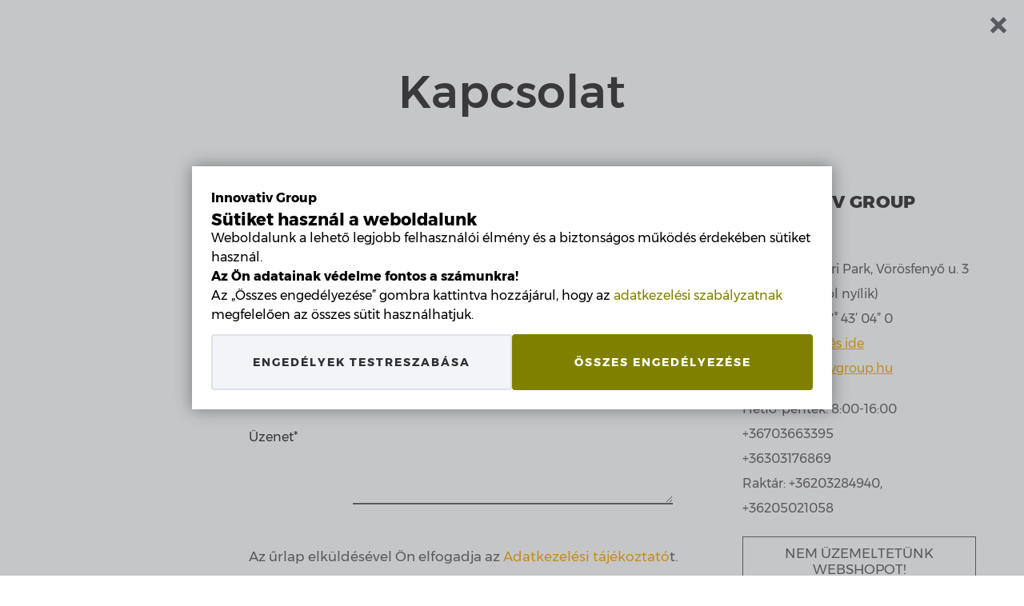

--- FILE ---
content_type: text/html; charset=UTF-8
request_url: https://innovativgroup.hu/kapcsolat/
body_size: 15437
content:
<!doctype html>
<html dir="ltr" lang="hu" class="no-js">
<head>
	    <script>
        window.dataLayer = window.dataLayer || [];
        function gtag(){
            dataLayer.push(arguments);
        }
        gtag('consent', 'default', {
            'ad_storage': 'denied',
            'ad_user_data': 'denied',
            'ad_personalization': 'denied',
            'analytics_storage': 'denied'
        });
    </script>
	<meta charset="UTF-8">
	<title>Kapcsolat | Innovativ Group : Innovativ Group</title>
	<link rel="shortcut icon" href="https://innovativgroup.hu/wp-content/themes/innovativgroup/img/icons/favicon.ico">
	<link rel="apple-touch-icon" href="https://innovativgroup.hu/wp-content/themes/innovativgroup/img/icons/touch.png">
	<link rel="preload" href="/wp-content/themes/innovativgroup/fonts/Montserrat-Bold.woff" as="font" type="font/woff" crossorigin>
	<link rel="preload" href="/wp-content/themes/innovativgroup/fonts/Montserrat-ExtraBold.woff" as="font" type="font/woff" crossorigin>
	<link rel="preload" href="/wp-content/themes/innovativgroup/fonts/Montserrat-Italic.woff" as="font" type="font/woff" crossorigin>
	<link rel="preload" href="/wp-content/themes/innovativgroup/fonts/Montserrat-Medium.woff" as="font" type="font/woff" crossorigin>
	<link rel="preload" href="/wp-content/themes/innovativgroup/fonts/Montserrat-Regular.woff" as="font" type="font/woff" crossorigin>
	<link rel="preload" href="/wp-content/themes/innovativgroup/fonts/Montserrat-SemiBold.woff" as="font" type="font/woff" crossorigin>
	<meta name="msapplication-TileColor" content="#FFFFFF">
	<meta name="msapplication-square150x150logo" content="https://innovativgroup.hu/wp-content/themes/innovativgroup/img/icons/square.png">
	<meta name="msapplication-square310x310logo" content="https://innovativgroup.hu/wp-content/themes/innovativgroup/img/icons/large.png">
	<meta name="viewport" content="width=device-width, initial-scale=1, maximum-scale=1, user-scalable=no">
	<meta name="DC.Title" content="Kapcsolat">

<!-- MapPress Easy Google Maps Version:2.95.9PRO (https://www.mappresspro.com) -->

		<!-- All in One SEO Pro 4.9.3 - aioseo.com -->
	<meta name="robots" content="max-image-preview:large" />
	<link rel="canonical" href="https://innovativgroup.hu/kapcsolat/" />
	<meta name="generator" content="All in One SEO Pro (AIOSEO) 4.9.3" />
		<!-- All in One SEO Pro -->

<style id='wp-img-auto-sizes-contain-inline-css' type='text/css'>
img:is([sizes=auto i],[sizes^="auto," i]){contain-intrinsic-size:3000px 1500px}
/*# sourceURL=wp-img-auto-sizes-contain-inline-css */
</style>
<style id='classic-theme-styles-inline-css' type='text/css'>
/*! This file is auto-generated */
.wp-block-button__link{color:#fff;background-color:#32373c;border-radius:9999px;box-shadow:none;text-decoration:none;padding:calc(.667em + 2px) calc(1.333em + 2px);font-size:1.125em}.wp-block-file__button{background:#32373c;color:#fff;text-decoration:none}
/*# sourceURL=/wp-includes/css/classic-themes.min.css */
</style>
<link rel='stylesheet' id='contact-form-7-css' href='https://innovativgroup.hu/wp-content/plugins/contact-form-7/includes/css/styles.css?ver=6.1.4' media='all' />
<link rel='stylesheet' id='mappress-leaflet-css' href='https://innovativgroup.hu/wp-content/plugins/mappress-google-maps-for-wordpress/lib/leaflet/leaflet.css?ver=1.7.1' media='all' />
<link rel='stylesheet' id='mappress-css' href='https://innovativgroup.hu/wp-content/plugins/mappress-google-maps-for-wordpress/css/mappress.css?ver=2.95.9PRO' media='all' />
<link rel='stylesheet' id='html5blank-css' href='https://innovativgroup.hu/wp-content/themes/innovativgroup/style.css?ver=2025.1.30_125005' media='all' />
<script type="text/javascript" src="https://innovativgroup.hu/wp-includes/js/jquery/jquery.min.js?ver=3.7.1" id="jquery-core-js"></script>
<script type="text/javascript" src="https://innovativgroup.hu/wp-includes/js/jquery/jquery-migrate.min.js?ver=3.4.1" id="jquery-migrate-js"></script>
<script type="text/javascript" id="photocrati_ajax-js-extra">
/* <![CDATA[ */
var photocrati_ajax = {"url":"https://innovativgroup.hu/index.php?photocrati_ajax=1","rest_url":"https://innovativgroup.hu/wp-json/","wp_home_url":"https://innovativgroup.hu","wp_site_url":"https://innovativgroup.hu","wp_root_url":"https://innovativgroup.hu","wp_plugins_url":"https://innovativgroup.hu/wp-content/plugins","wp_content_url":"https://innovativgroup.hu/wp-content","wp_includes_url":"https://innovativgroup.hu/wp-includes/","ngg_param_slug":"nggallery","rest_nonce":"dbf184186c"};
//# sourceURL=photocrati_ajax-js-extra
/* ]]> */
</script>
<script type="text/javascript" src="https://innovativgroup.hu/wp-content/plugins/nextgen-gallery/static/Legacy/ajax.min.js?ver=4.0.4" id="photocrati_ajax-js"></script>
<style>.wpcf7-form.submitting .wpcf7-submit {pointer-events: none;}</style>	<style>
body.consent_modal_open{overflow:hidden;height:100vh}#bh_choices{--modal-mask: rgba(0, 0, 0, .4);--modal-shadow: 0 0 20px rgba(0, 0, 0, .4);--modal-max-width-page1: 800px;--modal-max-width-page2: 1100px;--modal-max-height: 100vh;--modal-text-color: black;--disabled-color: darkgray;--padding: 24px;--gap: 12px;--base-size: 16px;--heading-size: calc(var(--base-size) + 5px);--label-size: calc(var(--base-size) + 2px);--primary-bg-color: olive;--primary-color: white;--secondary-bg-color: #f2f4f8;--secondary-color: #2e3138;--link-color: var(--primary-bg-color,olive);width:-moz-fit-content;width:fit-content;max-height:var(--modal-max-height, 100vh);padding:0;box-shadow:var(--modal-shadow, 0 0 20px rgba(0, 0, 0, 0.4));font-size:var(--base-size, 16px);color:var(--modal-text-color, black);border:0;margin:auto}#bh_choices::backdrop{background-color:var(--modal-mask, rgba(0, 0, 0, 0.2))}#bh_choices .page{display:none}#bh_choices .page.active{display:flex;flex-flow:row wrap;align-content:flex-start;justify-content:flex-start;row-gap:var(--gap, 12px);-moz-column-gap:var(--gap, 12px);column-gap:var(--gap, 12px);padding:var(--padding, 24px)}#bh_choices .page#bh_consent_page1{max-width:var(--modal-max-width-page1, 800px)}#bh_choices .page#bh_consent_page2{max-width:var(--modal-max-width-page2, 1100px)}#bh_choices b,#bh_choices label{margin:0;padding:0}#bh_choices b.site-heading{flex:1 1 100%}#bh_choices b.page-heading{font-size:var(--heading-size, 24px);line-height:1.1}#bh_choices label{cursor:pointer;line-height:25px;font-size:var(--label-size, 18px);font-weight:500}#bh_choices input[disabled]+label{cursor:not-allowed}#bh_choices p{line-height:1.5;flex:1 1 100%}#bh_choices p a{color:var(--link-color, olive)}#bh_choices p a:focus{outline:none}#bh_choices p a:hover{color:var(--link-hv-color, green)}#bh_choices .row{display:flex;flex-flow:row nowrap;gap:8px;align-items:center}#bh_choices .consent-id{border-top:1px solid #dee1e8;padding-top:var(--gap, 12px)}#bh_choices .row{padding-top:var(--gap, 12px)}#bh_choices p:last-of-type{padding-bottom:var(--gap, 12px)}#bh_choices input[type=checkbox]{-webkit-appearance:none;-moz-appearance:none;position:relative;width:25px;min-width:25px;height:25px;border:3px solid var(--modal-text-color, black);margin:0;background:#fff;cursor:pointer}#bh_choices input[type=checkbox]:focus{outline-offset:2px;outline:0}#bh_choices input[type=checkbox]:after{content:"";opacity:0;display:block;left:5px;top:2px;position:absolute;width:7px;height:13px;border:3px solid var(--modal-text-color, black);border-top:0;border-left:0;transform:rotate(30deg);box-sizing:border-box}#bh_choices input[type=checkbox][disabled],#bh_choices input[type=checkbox][disabled]:after{border-color:var(--disabled-color, darkgray);opacity:1;cursor:not-allowed}#bh_choices input[type=checkbox]:checked{color:var(--modal-text-color, black)}#bh_choices input[type=checkbox]:checked:after{opacity:1}#bh_choices .button{outline:0 !important;font-weight:700;min-width:260px;max-width:none;text-align:center;text-decoration:none !important;padding:8px 0;background-color:var(--secondary-bg-color, black);color:var(--secondary-color, black);border:2px solid #dee1e8;border-radius:4px;flex:1 1 calc(50% - 16px);cursor:pointer}#bh_choices .button:hover{background-color:var(--secondary-color, black);color:var(--secondary-bg-color, black);border:2px solid var(--secondary-color, black)}#bh_choices .button.primary{background-color:var(--primary-bg-color, olive);border-color:var(--primary-bg-color, olive);color:var(--primary-color, white)}#bh_choices .button.primary:hover{background-color:var(--primary-color, black);color:var(--primary-bg-color, black);border:2px solid var(--primary-bg-color, black)}#bh_choices .button,#bh_choices a,#bh_choices input[type=checkbox]:after,#bh_choices #bh_choices{transition:all .25s ease-in-out}@media screen and (max-width: 1024px){#bh_choices{margin:auto 12px 12px;max-width:calc(100vw - 24px);max-height:calc(100vh - 24px);max-height:calc(100dvh - 24px);-webkit-overflow-scrolling:touch}#bh_choices .page.active{box-sizing:border-box;width:100%}}@media screen and (min-width: 541px){#bh_choices .primary{order:1}}/*# sourceMappingURL=bh-cookie-consent.css.map */
	</style>

    <style>
    .babelhal_imprint_block{display:grid!important;grid-template-columns: auto 1fr;column-gap:24px;row-gap:4px;width:fit-content;max-width:750px;line-height:1.5!important}
    .babelhal_imprint_block br{display: none!important}
    .babelhal_imprint_block_list_before_marker_title ul li::before{top: var(--marker_top_title,9px) !important;} 
    .babelhal_imprint_block_list_before_marker ul li::before{top: var(--marker_top,17px) !important;} 
    .babelhal_imprint_block ul li .babelhal_imprint_block__value + ul li{padding-bottom:0px!important;padding-top:0px!important;margin-top:8px !important;}
    .babelhal_imprint_block ul{margin-top:0px;margin-bottom:0px}
    .babelhal_imprint_block + .babelhal_imprint_block{margin-top:8px}
    .babelhal_imprint_block__label{}
    .babelhal_imprint_block__value{opacity:.8;}
    .babelhal_imprint_block__value--only{grid-column: 1/-1; opacity: 1;}
    .babelhal_imprint_block__value--only strong{font-size: inherit}
    .babelhal_imprint_block__value--highlighted{padding: 16px 24px 16px 72px;margin-top: 12px; margin-bottom: 0px; position: relative; background-position: 16px 16px;background-repeat: no-repeat;background-size: 44px;color: #27577d;border-radius: 8px;background-color: #FFF9D9;background-image:url("[data-uri]")}
    .babelhal_imprint_block__value--highlighted-2{padding: 16px 24px 16px 72px;margin-top: 12px; margin-bottom: 12px; position: relative; background-position: 16px 16px;background-repeat: no-repeat;background-size: 44px;color: #27577d;border-radius: 8px;background-color: #EEFAFD;background-image:url("[data-uri]")}
    .babelhal_imprint_block__value--highlighted-2::before{content:"";width:20px;height:10px;background-color:#EEFAFD;clip-path:polygon(0 100%, 50% 0, 100% 100%);position:absolute;top:-10px;left:30px;}
    @media screen and (max-width: 480px){
        .babelhal_imprint_block{row-gap:8px;}
    }
    .unique_email{display:inline-block;width:100%;white-space:nowrap;overflow:hidden;text-overflow:ellipsis;}
    .registered_sign{display:inline-block;transform:scale(1.6);transform-origin:bottom left;line-height:0;}
    </style><meta name="format-detection" content="telephone=no">
<link hreflang="hu" href="https://innovativgroup.hu/kapcsolat/" rel="alternate" />
<link hreflang="en" href="https://innovativgroup.hu/en/kapcsolat/" rel="alternate" />
<link hreflang="x-default" href="https://innovativgroup.hu/kapcsolat/" rel="alternate" />
<meta name="generator" content="qTranslate-XT 3.16.0.dev.0" />
<!-- Google tag (gtag.js) -->
<script async src="https://www.googletagmanager.com/gtag/js?id=G-S4N1006C05"></script>
<script>
	window.dataLayer = window.dataLayer || [];
	function gtag(){dataLayer.push(arguments);}
	gtag('js', new Date());
	gtag('config', 'G-S4N1006C05');
</script>
<style id='global-styles-inline-css' type='text/css'>
:root{--wp--preset--aspect-ratio--square: 1;--wp--preset--aspect-ratio--4-3: 4/3;--wp--preset--aspect-ratio--3-4: 3/4;--wp--preset--aspect-ratio--3-2: 3/2;--wp--preset--aspect-ratio--2-3: 2/3;--wp--preset--aspect-ratio--16-9: 16/9;--wp--preset--aspect-ratio--9-16: 9/16;--wp--preset--color--black: #000000;--wp--preset--color--cyan-bluish-gray: #abb8c3;--wp--preset--color--white: #ffffff;--wp--preset--color--pale-pink: #f78da7;--wp--preset--color--vivid-red: #cf2e2e;--wp--preset--color--luminous-vivid-orange: #ff6900;--wp--preset--color--luminous-vivid-amber: #fcb900;--wp--preset--color--light-green-cyan: #7bdcb5;--wp--preset--color--vivid-green-cyan: #00d084;--wp--preset--color--pale-cyan-blue: #8ed1fc;--wp--preset--color--vivid-cyan-blue: #0693e3;--wp--preset--color--vivid-purple: #9b51e0;--wp--preset--gradient--vivid-cyan-blue-to-vivid-purple: linear-gradient(135deg,rgb(6,147,227) 0%,rgb(155,81,224) 100%);--wp--preset--gradient--light-green-cyan-to-vivid-green-cyan: linear-gradient(135deg,rgb(122,220,180) 0%,rgb(0,208,130) 100%);--wp--preset--gradient--luminous-vivid-amber-to-luminous-vivid-orange: linear-gradient(135deg,rgb(252,185,0) 0%,rgb(255,105,0) 100%);--wp--preset--gradient--luminous-vivid-orange-to-vivid-red: linear-gradient(135deg,rgb(255,105,0) 0%,rgb(207,46,46) 100%);--wp--preset--gradient--very-light-gray-to-cyan-bluish-gray: linear-gradient(135deg,rgb(238,238,238) 0%,rgb(169,184,195) 100%);--wp--preset--gradient--cool-to-warm-spectrum: linear-gradient(135deg,rgb(74,234,220) 0%,rgb(151,120,209) 20%,rgb(207,42,186) 40%,rgb(238,44,130) 60%,rgb(251,105,98) 80%,rgb(254,248,76) 100%);--wp--preset--gradient--blush-light-purple: linear-gradient(135deg,rgb(255,206,236) 0%,rgb(152,150,240) 100%);--wp--preset--gradient--blush-bordeaux: linear-gradient(135deg,rgb(254,205,165) 0%,rgb(254,45,45) 50%,rgb(107,0,62) 100%);--wp--preset--gradient--luminous-dusk: linear-gradient(135deg,rgb(255,203,112) 0%,rgb(199,81,192) 50%,rgb(65,88,208) 100%);--wp--preset--gradient--pale-ocean: linear-gradient(135deg,rgb(255,245,203) 0%,rgb(182,227,212) 50%,rgb(51,167,181) 100%);--wp--preset--gradient--electric-grass: linear-gradient(135deg,rgb(202,248,128) 0%,rgb(113,206,126) 100%);--wp--preset--gradient--midnight: linear-gradient(135deg,rgb(2,3,129) 0%,rgb(40,116,252) 100%);--wp--preset--font-size--small: 13px;--wp--preset--font-size--medium: 20px;--wp--preset--font-size--large: 36px;--wp--preset--font-size--x-large: 42px;--wp--preset--spacing--20: 0.44rem;--wp--preset--spacing--30: 0.67rem;--wp--preset--spacing--40: 1rem;--wp--preset--spacing--50: 1.5rem;--wp--preset--spacing--60: 2.25rem;--wp--preset--spacing--70: 3.38rem;--wp--preset--spacing--80: 5.06rem;--wp--preset--shadow--natural: 6px 6px 9px rgba(0, 0, 0, 0.2);--wp--preset--shadow--deep: 12px 12px 50px rgba(0, 0, 0, 0.4);--wp--preset--shadow--sharp: 6px 6px 0px rgba(0, 0, 0, 0.2);--wp--preset--shadow--outlined: 6px 6px 0px -3px rgb(255, 255, 255), 6px 6px rgb(0, 0, 0);--wp--preset--shadow--crisp: 6px 6px 0px rgb(0, 0, 0);}:where(.is-layout-flex){gap: 0.5em;}:where(.is-layout-grid){gap: 0.5em;}body .is-layout-flex{display: flex;}.is-layout-flex{flex-wrap: wrap;align-items: center;}.is-layout-flex > :is(*, div){margin: 0;}body .is-layout-grid{display: grid;}.is-layout-grid > :is(*, div){margin: 0;}:where(.wp-block-columns.is-layout-flex){gap: 2em;}:where(.wp-block-columns.is-layout-grid){gap: 2em;}:where(.wp-block-post-template.is-layout-flex){gap: 1.25em;}:where(.wp-block-post-template.is-layout-grid){gap: 1.25em;}.has-black-color{color: var(--wp--preset--color--black) !important;}.has-cyan-bluish-gray-color{color: var(--wp--preset--color--cyan-bluish-gray) !important;}.has-white-color{color: var(--wp--preset--color--white) !important;}.has-pale-pink-color{color: var(--wp--preset--color--pale-pink) !important;}.has-vivid-red-color{color: var(--wp--preset--color--vivid-red) !important;}.has-luminous-vivid-orange-color{color: var(--wp--preset--color--luminous-vivid-orange) !important;}.has-luminous-vivid-amber-color{color: var(--wp--preset--color--luminous-vivid-amber) !important;}.has-light-green-cyan-color{color: var(--wp--preset--color--light-green-cyan) !important;}.has-vivid-green-cyan-color{color: var(--wp--preset--color--vivid-green-cyan) !important;}.has-pale-cyan-blue-color{color: var(--wp--preset--color--pale-cyan-blue) !important;}.has-vivid-cyan-blue-color{color: var(--wp--preset--color--vivid-cyan-blue) !important;}.has-vivid-purple-color{color: var(--wp--preset--color--vivid-purple) !important;}.has-black-background-color{background-color: var(--wp--preset--color--black) !important;}.has-cyan-bluish-gray-background-color{background-color: var(--wp--preset--color--cyan-bluish-gray) !important;}.has-white-background-color{background-color: var(--wp--preset--color--white) !important;}.has-pale-pink-background-color{background-color: var(--wp--preset--color--pale-pink) !important;}.has-vivid-red-background-color{background-color: var(--wp--preset--color--vivid-red) !important;}.has-luminous-vivid-orange-background-color{background-color: var(--wp--preset--color--luminous-vivid-orange) !important;}.has-luminous-vivid-amber-background-color{background-color: var(--wp--preset--color--luminous-vivid-amber) !important;}.has-light-green-cyan-background-color{background-color: var(--wp--preset--color--light-green-cyan) !important;}.has-vivid-green-cyan-background-color{background-color: var(--wp--preset--color--vivid-green-cyan) !important;}.has-pale-cyan-blue-background-color{background-color: var(--wp--preset--color--pale-cyan-blue) !important;}.has-vivid-cyan-blue-background-color{background-color: var(--wp--preset--color--vivid-cyan-blue) !important;}.has-vivid-purple-background-color{background-color: var(--wp--preset--color--vivid-purple) !important;}.has-black-border-color{border-color: var(--wp--preset--color--black) !important;}.has-cyan-bluish-gray-border-color{border-color: var(--wp--preset--color--cyan-bluish-gray) !important;}.has-white-border-color{border-color: var(--wp--preset--color--white) !important;}.has-pale-pink-border-color{border-color: var(--wp--preset--color--pale-pink) !important;}.has-vivid-red-border-color{border-color: var(--wp--preset--color--vivid-red) !important;}.has-luminous-vivid-orange-border-color{border-color: var(--wp--preset--color--luminous-vivid-orange) !important;}.has-luminous-vivid-amber-border-color{border-color: var(--wp--preset--color--luminous-vivid-amber) !important;}.has-light-green-cyan-border-color{border-color: var(--wp--preset--color--light-green-cyan) !important;}.has-vivid-green-cyan-border-color{border-color: var(--wp--preset--color--vivid-green-cyan) !important;}.has-pale-cyan-blue-border-color{border-color: var(--wp--preset--color--pale-cyan-blue) !important;}.has-vivid-cyan-blue-border-color{border-color: var(--wp--preset--color--vivid-cyan-blue) !important;}.has-vivid-purple-border-color{border-color: var(--wp--preset--color--vivid-purple) !important;}.has-vivid-cyan-blue-to-vivid-purple-gradient-background{background: var(--wp--preset--gradient--vivid-cyan-blue-to-vivid-purple) !important;}.has-light-green-cyan-to-vivid-green-cyan-gradient-background{background: var(--wp--preset--gradient--light-green-cyan-to-vivid-green-cyan) !important;}.has-luminous-vivid-amber-to-luminous-vivid-orange-gradient-background{background: var(--wp--preset--gradient--luminous-vivid-amber-to-luminous-vivid-orange) !important;}.has-luminous-vivid-orange-to-vivid-red-gradient-background{background: var(--wp--preset--gradient--luminous-vivid-orange-to-vivid-red) !important;}.has-very-light-gray-to-cyan-bluish-gray-gradient-background{background: var(--wp--preset--gradient--very-light-gray-to-cyan-bluish-gray) !important;}.has-cool-to-warm-spectrum-gradient-background{background: var(--wp--preset--gradient--cool-to-warm-spectrum) !important;}.has-blush-light-purple-gradient-background{background: var(--wp--preset--gradient--blush-light-purple) !important;}.has-blush-bordeaux-gradient-background{background: var(--wp--preset--gradient--blush-bordeaux) !important;}.has-luminous-dusk-gradient-background{background: var(--wp--preset--gradient--luminous-dusk) !important;}.has-pale-ocean-gradient-background{background: var(--wp--preset--gradient--pale-ocean) !important;}.has-electric-grass-gradient-background{background: var(--wp--preset--gradient--electric-grass) !important;}.has-midnight-gradient-background{background: var(--wp--preset--gradient--midnight) !important;}.has-small-font-size{font-size: var(--wp--preset--font-size--small) !important;}.has-medium-font-size{font-size: var(--wp--preset--font-size--medium) !important;}.has-large-font-size{font-size: var(--wp--preset--font-size--large) !important;}.has-x-large-font-size{font-size: var(--wp--preset--font-size--x-large) !important;}
/*# sourceURL=global-styles-inline-css */
</style>
</head>
<body class="wp-singular page-template-default page page-id-16 wp-theme-innovativgroup kapcsolat blog1">
	<dialog id="bh_choices" data-cookiename="bh-consent" data-cookiedomain="" data-cookieyes="" data-urlparam="bh-save-consent" data-expiredays="365" data-class="bh-show-consent-banner" data-error="Hozzájárulás mentése sikertelen." data-isbot="no">
<div id="bh_consent_page1" class="page active">
<b class="site-heading">Innovativ Group</b>
<b class="page-heading">Sütiket használ a weboldalunk</b>
<p>Weboldalunk a lehető legjobb felhasználói élmény és a biztonságos működés érdekében sütiket használ.</p>
<p><b>Az Ön adatainak védelme fontos a számunkra!</b></p>
<p>Az „Összes engedélyezése” gombra kattintva hozzájárul, hogy az <a target="_blank" href="https://innovativgroup.hu/adatvedelem/">adatkezelési szabályzatnak</a> megfelelően az összes sütit használhatjuk.</p>
<a href="#" class="button primary" id="bh_allow_all1">Összes engedélyezése</a><a href="#" class="button" id="bh_set_details">Engedélyek testreszabása</a></div>
<div id="bh_consent_page2" class="page">
<b class="site-heading">Innovativ Group</b>
<b class="page-heading">Engedélyek testreszabása</b><p class="consent-heading">Az alábbiakban megváltoztathatja az egyes sütikategóriák beállításait:</p><div class="row"><input type="checkbox" id="bh_necessary" checked disabled>
<label for="bh_necessary">Elengedhetetlen sütik engedélyezése (mindig aktív)</label>
</div><p>Az <b>elengedhetetlen sütik</b> segítenek használhatóvá tenni a weboldalunkat azáltal, hogy engedélyeznek olyan alapvető funkciókat, mint az oldalon való navigáció és a weboldal biztonságos területeihez való hozzáférés. A weboldal ezen sütik nélkül nem tud megfelelően működni.</p>
<div class="row"><input type="checkbox" id="bh_statistics">
<label for="bh_statistics">Statisztikai sütik engedélyezése</label>
</div><p>A <b>statisztikai sütik</b> segítenek az adatok névtelen (anonim) formában való gyűjtésén és jelentésén keresztül a weboldal tulajdonosának abban, hogy megértse, hogyan lépnek interakcióba a látogatók a weboldallal. <a href="https://business.safety.google/privacy/" rel="noopener" target="_blank">Google adatvédelmi nyilatkozat</a></p>
<div class="row"><input type="checkbox" id="bh_marketing">
<label for="bh_marketing">Marketing sütik engedélyezése</label>
</div><p>A <b>marketingsütik</b>et a látogatók weboldal-tevékenységének nyomon követésére használjuk. A cél az, hogy releváns hirdetéseket tegyünk közzé az egyéni felhasználók számára, valamint aktivitásra buzdítsuk őket, ez pedig még értékesebbé teszi weboldalunkat a tartalmakat közzétevő és a harmadik fél hirdetők számára.</p>
<div class="row"><input type="checkbox" id="bh_allother">
<label for="bh_allother">Minden más süti engedélyezése</label>
</div><p>A fenti kategóriákba nem sorolt összes többi süti, amit a weboldal és az azon futó szolgáltatások használni szeretnének.</p>
<p class="consent-id"><b>Hozzájárulás azonosító:</b> <span id="bh_consent_id"></span></p>
<a href="#" class="button primary" id="bh_allow_all2">Összes engedélyezése</a><a href="#" class="button" id="bh_allow_selection">Beállítások mentése</a></div>
</dialog>
<script>
// süti beállítások mentésének kezelése

var BHCC = {};
BHCC.isOpen = false;
BHCC.cookieYesCookieName = 'cookieyes-consent';
BHCC.consent = {
	'given': false,
	'consent_id': '',
	'statistic': false,
	'marketing': false,
	'other': false
};


// base64 encode current time (microsecond accuracy)
BHCC.createConsentId = function () {
	return btoa(new Date().getTime());
};


// adatok küldése POST módszerrel
BHCC.doPostRequest = async function (url, data) {
	try {
		const response = await fetch(url, { method: 'POST', cache: 'no-cache', 'body': data });
		return response;
	}
	catch (error) {
		console.log(error);
	}
	return false;
};


BHCC.disableButtons = function () {
	document.getElementById('bh_allow_all1').disabled = true;
	document.getElementById('bh_set_details').disabled = true;
	document.getElementById('bh_allow_all2').disabled = true;
	document.getElementById('bh_allow_selection').disabled = true;
};


BHCC.enableButtons = function () {
	document.getElementById('bh_allow_all1').disabled = false;
	document.getElementById('bh_set_details').disabled = false;
	document.getElementById('bh_allow_all2').disabled = false;
	document.getElementById('bh_allow_selection').disabled = false;
};


BHCC.onSaveFailed = function () {
	alert(document.getElementById('bh_choices').dataset['error']);
	BHCC.enableButtons();
};


// mentést kiváltó gombra történt kattintás
BHCC.buttonClicked = function (e) {
	e.preventDefault();
	const buttonNodeId = e.target.id;
	console.log('hozzájárulás mentés kattintás, gomb: ' + buttonNodeId);
	BHCC.disableButtons();
	const urlParam = document.getElementById('bh_choices').dataset['urlparam'];
	const queryParams = new URLSearchParams(window.location.search);
	queryParams.set(urlParam, '');
	const url = location.protocol + '//' + location.host + location.pathname + '?' + queryParams.toString();
	const consent_id = document.getElementById('bh_consent_id').innerText;
	var statistics = (document.getElementById('bh_statistics').checked ? 1 : 0);
	var marketing = (document.getElementById('bh_marketing').checked ? 1 : 0);
	var other = (document.getElementById('bh_allother').checked ? 1 : 0);
	var lang_code = (document.documentElement.getAttribute('lang') || 'hu').substr(0, 2);
	if ('bh_allow_all1' === buttonNodeId || 'bh_allow_all2' === buttonNodeId) {
		statistics = 1;
		marketing = 1;
		other = 1;
		document.getElementById('bh_statistics').checked = true;
		document.getElementById('bh_marketing').checked = true;
		document.getElementById('bh_allother').checked = true;
	}
	const formData = new FormData();
	formData.append('consent_id', consent_id);
	formData.append('statistic', statistics);
	formData.append('marketing', marketing);
	formData.append('other', other);
	formData.append('lang_code', lang_code);
	const urlSearchParams = new URLSearchParams(formData);
	const promise = BHCC.doPostRequest(url, urlSearchParams);
	promise.then(function (response) {
		if (response?.ok) {
			// új süti érték beállítása
			urlSearchParams.delete('lang_code');
			urlSearchParams.append('created', new Date().toISOString());
			BHCC.setOurCookie(urlSearchParams.toString());
			// hozzájárulás adatok átadása a Google mérőkódnak
			BHCC.updateConsentForGoogle();
			// banner elrejtése
			BHCC.closeBanner();
		} else {
			BHCC.onSaveFailed();
		}
	}).catch(function (error) {
		console.warn(error.message);
		BHCC.onSaveFailed();
	});
};


BHCC.setCookie = function (cookieName, cookieValue) {
	const cookieDomain = document.getElementById('bh_choices').dataset['cookiedomain'];
	const expireDays = document.getElementById('bh_choices').dataset['expiredays'];
	// süti összerakása
	var cookieStr = cookieName + '=' + cookieValue;
	if (cookieDomain) {
		cookieStr += '; domain=' + cookieDomain;
		// régi sütit töröljük
		document.cookie = cookieName + "=;path=/;expires=Thu, 01 Jan 1970 00:00:01 GMT";
	}
	cookieStr += '; path=/';
	cookieStr += '; max-age=' + (expireDays * 60 * 60 * 24);
	// itt lehetne a HttpOnly, de azt csak a szerver oldal állíthatja be, és akkor js oldalon nem lehetne módosítani
	cookieStr += '; secure'; // csak HTTPS protokol esetén legyen küldve
	cookieStr += '; samesite=Lax'; // fontos: külső domain forrás miatt nem lehet Strict
	document.cookie = cookieStr;
};


BHCC.setOurCookie = function (cookieValue) {
	const cookieName = document.getElementById('bh_choices').dataset['cookiename'];
	BHCC.setCookie(cookieName, cookieValue);
	BHCC.readConsentFromCookie();
	if (document.getElementById('bh_choices').dataset['cookieyes']) {
		BHCC.setCookieYesCookie();
	}
};


BHCC.setCookieYesCookie = function () {
	var urlSearchParams = new URLSearchParams();
	urlSearchParams.append('consentid', BHCC.consent.consent_id);
	urlSearchParams.append('consent', 'yes'); // alapértelmezetten van hozzájárulás a mentésnél
	urlSearchParams.append('action', 'yes');
	urlSearchParams.append('necessary', 'yes'); // erről nem lehet nyilatkozni, mindig yes
	urlSearchParams.append('functional', BHCC.consent.other ? 'yes' : 'no');
	urlSearchParams.append('analytics', BHCC.consent.statistic ? 'yes' : 'no');
	urlSearchParams.append('performance', BHCC.consent.statistic ? 'yes' : 'no');
	urlSearchParams.append('advertisement', BHCC.consent.marketing ? 'yes' : 'no');
	urlSearchParams.append('lastRenewedDate', new Date().valueOf());
	BHCC.setCookie(BHCC.cookieYesCookieName, urlSearchParams.toString().replaceAll('=', ':').replaceAll('&', ','));
}


BHCC.readCookie = function (cookieName) {
	var matches = document.cookie.match('(^|;) ?' + cookieName + '=([^;]*)(;|$)');
	return (matches ? matches[2] : null);
}


BHCC.readConsentFromCookie = function () {
	const cookieName = document.getElementById('bh_choices').dataset['cookiename'];
	var value = BHCC.readCookie(cookieName);
	BHCC.consent.given = false;
	BHCC.consent.statistic = false;
	BHCC.consent.marketing = false;
	BHCC.consent.created = null;
	if (value) {
		BHCC.consent.given = true;
		const queryParams = new URLSearchParams(value);
		BHCC.consent.consent_id = queryParams.get('consent_id');
		if ('1' === queryParams.get('statistic')) {
			BHCC.consent.statistic = true;
		}
		if ('1' === queryParams.get('marketing')) {
			BHCC.consent.marketing = true;
		}
		if ('1' === queryParams.get('other')) {
			BHCC.consent.other = true;
		}
		if (queryParams.get('created')) {
			BHCC.consent.created = queryParams.get('created');
		}
		// ha a PHP nem tudta felismerni a sütiben a hozzájárulás azonosítót, de van, akkor betesszük a dom-ba
		// Ez olyankor fordul elő, ha külső helyről (pl webmail link) nyitjuk meg a weboldalt.
		if (!document.getElementById('bh_consent_id').innerText && queryParams.get('consent_id')) {
			document.getElementById('bh_consent_id').innerText = queryParams.get('consent_id');
		}
	}
	// Ha kell CookieYes süti és még nincs, akkor létrehozzuk
	if (document.getElementById('bh_choices').dataset['cookieyes'] && BHCC.readCookie(BHCC.cookieYesCookieName) === null) {
		BHCC.setCookieYesCookie();
	}
};


BHCC.moveConsentCookie = function () {
	// ha van már sütink, és egyedi süti domaint használunk, akkor átmásoljuk a süti értékét az új domain alá:
	// a régi sütit töröljük, az újat a már beolvasott beállítások alapján összerakjuk
	const cookieDomain = document.getElementById('bh_choices').dataset['cookiedomain'];
	const cookieHasNoDate = !BHCC.consent.created;
	if (!(BHCC.consent.given && (cookieDomain || cookieHasNoDate))) {
		return;
	}
	var urlSearchParams = new URLSearchParams();
	urlSearchParams.append('consent_id', BHCC.consent.consent_id);
	urlSearchParams.append('statistic', BHCC.consent.statistic ? '1' : '0');
	urlSearchParams.append('marketing', BHCC.consent.marketing ? '1' : '0');
	urlSearchParams.append('other', BHCC.consent.other ? '1' : '0');
	urlSearchParams.append('created', new Date().toISOString());
	BHCC.setOurCookie(urlSearchParams.toString());
};


BHCC.updateConsentForGoogle = function () {
	gtag('consent', 'update', {
		'ad_storage': (BHCC.consent.marketing ? 'granted' : 'denied'),
		'ad_user_data': (BHCC.consent.marketing ? 'granted' : 'denied'),
		'ad_personalization': (BHCC.consent.marketing ? 'granted' : 'denied'),
		'analytics_storage': (BHCC.consent.statistic ? 'granted' : 'denied' ),
	});
	if (!BHCC.consent.marketing || !BHCC.consent.statistic) {
		gtag('set', 'url_passthrough', true);
	}
};


BHCC.openBanner = function () {
	console.log('hozzájárulás banner megnyitása');
	BHCC.isOpen = true;
	document.getElementById('bh_choices').showModal();
	document.getElementById('bh_choices').scrollTop = 0;
	document.body.classList.add('consent_modal_open');
};


BHCC.closeBanner = function () {
	BHCC.isOpen = false;
	document.getElementById('bh_choices').close();
	document.body.classList.remove('consent_modal_open');
};


// gombok kezelése - 1. oldal
document.getElementById('bh_allow_all1').addEventListener('click', BHCC.buttonClicked, false);
document.getElementById('bh_set_details').addEventListener('click', function (e) {
	e.preventDefault();
	document.getElementById('bh_consent_page1').classList.remove('active');
	document.getElementById('bh_consent_page2').classList.add('active');
	document.getElementById('bh_choices').scrollTop = 0;
}, false);
// gombok kezelése - 2. oldal
document.getElementById('bh_allow_all2').addEventListener('click', BHCC.buttonClicked, false);
document.getElementById('bh_allow_selection').addEventListener('click', BHCC.buttonClicked, false);
// süti olvasása, ha van
BHCC.readConsentFromCookie();
// süti domain módostása nem üres érték esetén
BHCC.moveConsentCookie();
// ha még nincs hozzájárulás azonosító, akkor most létrehozzuk és megnyitjuk a bannert
if (!document.getElementById('bh_consent_id').innerText) {
	document.getElementById('bh_consent_id').innerText = BHCC.createConsentId();
	BHCC.openBanner();
}
// Esc-re ne záródjon be a modális ablak
document.addEventListener('keydown', function (e) {
	if ('Escape' === e.key && BHCC.isOpen) {
		e.preventDefault();
	}
});
// on document ready
document.addEventListener("DOMContentLoaded", function() {
	// süti beállítás banner felnyitása adott class-ra kattintás esetén
	const changeClassName = document.getElementById('bh_choices').dataset['class'];
	var nodes = document.querySelectorAll('.' + changeClassName);
	nodes.forEach(function (node) {
		node.addEventListener('click', function (e) {
			e.preventDefault();
			BHCC.openBanner();
		}, false)
	});
});

</script>
	<!-- wrapper -->
	<div class="wrapper">
		
	<main role="main">
		<a class="close" href="javascript:history.back()"><span></span><span></span></a>
		<!-- section -->
		<section>
			<div class="inner">
				<h1>Kapcsolat</h1>

						<div class="three_forth">
<div class="wpcf7 no-js" id="wpcf7-f6-p16-o1" lang="hu-HU" dir="ltr" data-wpcf7-id="6">
<div class="screen-reader-response"><p role="status" aria-live="polite" aria-atomic="true"></p> <ul></ul></div>
<form action="/kapcsolat/#wpcf7-f6-p16-o1" method="post" class="wpcf7-form init" aria-label="Kapcsolatfelvételi űrlap" novalidate="novalidate" data-status="init">
<fieldset class="hidden-fields-container"><input type="hidden" name="_wpcf7" value="6" /><input type="hidden" name="_wpcf7_version" value="6.1.4" /><input type="hidden" name="_wpcf7_locale" value="hu_HU" /><input type="hidden" name="_wpcf7_unit_tag" value="wpcf7-f6-p16-o1" /><input type="hidden" name="_wpcf7_container_post" value="16" /><input type="hidden" name="_wpcf7_posted_data_hash" value="" />
</fieldset>
<div data-id="hidemeplease" class="row hideifnojs hidemeplease"><label>Name</label><span class="wpcf7-form-control-wrap"><input type="text" data-id="spmtrp" name="spmtrp" value="not empty :-("></span></div><script>
				var hide = document.querySelectorAll('[data-id="hidemeplease"]'),
					spm = document.querySelectorAll('[data-id="spmtrp"]'),
					i = 0;
				for (i = 0; i < hide.length; i += 1) {
				    hide[i].style.display='none';
				}
				for (i = 0; i < spm.length; i += 1) {
				    spm[i].setAttribute('value', '');
				}
			</script><div class="hideAfterSubmit kapcsolat_urlap">
	<div class="row">
		<p><label>Név*</label><span class="wpcf7-form-control-wrap" data-name="name1"><input size="40" maxlength="400" class="wpcf7-form-control wpcf7-text wpcf7-validates-as-required" aria-required="true" aria-invalid="false" value="" type="text" name="name1" /></span>
		</p>
	</div>
	<div class="row">
		<p><label>Cégnév*</label><span class="wpcf7-form-control-wrap" data-name="cname"><input size="40" maxlength="400" class="wpcf7-form-control wpcf7-text wpcf7-validates-as-required" aria-required="true" aria-invalid="false" value="" type="text" name="cname" /></span>
		</p>
	</div>
	<div class="row">
		<p><label>E-Mail*</label><span class="wpcf7-form-control-wrap" data-name="email"><input size="40" maxlength="400" class="wpcf7-form-control wpcf7-email wpcf7-validates-as-required wpcf7-text wpcf7-validates-as-email" aria-required="true" aria-invalid="false" value="" type="email" name="email" /></span>
		</p>
	</div>
	<div class="row">
		<p><label>Telefon</label><span class="wpcf7-form-control-wrap" data-name="phone"><input size="40" maxlength="20" minlength="8" class="wpcf7-form-control wpcf7-tel wpcf7-text wpcf7-validates-as-tel" aria-invalid="false" placeholder="+36 00 123-456" value="" type="tel" name="phone" /></span>
		</p>
	</div>
	<div class="row">
		<p><label>Üzenet*</label><span class="wpcf7-form-control-wrap" data-name="message"><textarea cols="40" rows="10" maxlength="2000" class="wpcf7-form-control wpcf7-textarea wpcf7-validates-as-required" aria-required="true" aria-invalid="false" name="message"></textarea></span>
		</p>
	</div>
	<div class="row">
		<p>Az űrlap elküldésével Ön elfogadja az <a href="/adatvedelem/" title="Adatkezelési tájékoztató" target="_blank">Adatkezelési tájékoztató</a>t.
		</p>
	</div>
	<div class="row">
		<p><input class="wpcf7-form-control wpcf7-submit has-spinner button" type="submit" value="Elküld" />
		</p>
	</div>
</div><div class="wpcf7-response-output" aria-hidden="true"></div>
</form>
</div>
</div>
<div class="one_forth last">
<h3>INNOVATIV GROUP</h3>
<p><span>9027 Győr, Ipari Park, Vörösfenyő u. 3 (Almafa utcáról nyílik)</span><br />
<span>47° 40’ 57” N 17° 43’ 04” 0</span><br />
<a href="https://www.google.hu/maps/place/Innovativ+Special+Transport+Kft./@47.6826606,17.7160745,17z/data=!3m1!4b1!4m5!3m4!1s0x476bc031932d8cc5:0xa9e77efc0ca230c!8m2!3d47.682657!4d17.7182632" target="_blank" rel="nofollow">Útvonaltervezés ide</a><br />
<a href="mailto:&#105;&#110;f&#111;&#64;i&#110;&#110;&#111;v&#97;t&#105;vgrou&#112;&#46;&#104;&#117;">&#105;nfo&#64;i&#110;n&#111;&#118;&#97;&#116;ivg&#114;&#111;u&#112;&#46;&#104;&#117;</a></p>
<p><span>Hétfő-péntek: 8:00-16:00</span><br />
<a class="tel" href="tel:+36703663395">+36703663395</a><br />
<a class="tel" href="tel:+36303176869">+36303176869</a><br />
Raktár: <a class="tel" href="tel:+36203284940">+36203284940</a>, <a class="tel" href="tel:+36205021058">+36205021058</a></p>
<div style="padding:10px;border:1px solid;line-height:20px">NEM ÜZEMELTETÜNK WEBSHOPOT!</div>
</div>
						
					</div>
		</section>
		<!-- /section -->
	</main>
		<!-- footer -->
		<footer class="footer" role="contentinfo">
			<section class="footer-widget">
				<div class="inner">
							</div>
			</section>
			<!-- copyright -->
			<section class="copyright">
				<div class="inner">
										<ul><li id="menu-item-348" class="menu-item menu-item-type-taxonomy menu-item-object-category menu-item-348"><a href="https://innovativgroup.hu/palyazat/">Pályázat</a></li>
<li id="menu-item-31" class="menu-item menu-item-type-post_type menu-item-object-page menu-item-31"><a href="https://innovativgroup.hu/impresszum/">Impresszum</a></li>
<li id="menu-item-30" class="menu-item menu-item-type-post_type menu-item-object-page menu-item-privacy-policy menu-item-30"><a rel="privacy-policy" href="https://innovativgroup.hu/adatvedelem/">Adatvédelem</a></li>
<li id="menu-item-511" class="bh-show-consent-banner menu-item menu-item-type-custom menu-item-object-custom menu-item-511"><a href="#">Süti beállítások</a></li>
</ul>					<span class="nobreak">Innovativ Group &copy; Copyright 2026.</span> <span class="nobreak">Minden jog fenntartva.</span>
					<span class="nobreak created">
						
            <span style="" class="siteby">site by</span>
                <a href="https://babelhal.hu" title="Bábelhal Webstudio" target="_blank" rel="noopener nofollow" data-cat="Kapcsolat gombok" data-action="Kattintás" data-label="Bábelhal"><svg style="height: 16px;width:fit-content;aspect-ratio:94/14;" width="94" height="14" viewBox="0 0 94 14" fill="none" xmlns="http://www.w3.org/2000/svg">
                        <path d="M5.93774 11.746H3.15441V9.5306H5.93774C6.71707 9.5306 7.1624 10.0844 7.1624 10.6383C7.05107 11.1921 6.60574 11.746 5.93774 11.746ZM3.04307 5.76446H5.60374C6.71707 5.65369 7.05107 6.87214 6.49441 7.53676C6.27174 7.7583 6.04907 7.86907 5.60374 7.86907H3.04307V5.76446ZM8.27574 8.64445V8.31214C9.05507 7.97984 9.38907 7.20445 9.38907 6.3183C9.38907 4.54599 8.1644 3.54907 5.60374 3.54907H0.59375V13.8506H5.8264C8.38706 13.8506 9.72306 12.7429 9.72306 10.7491C9.72306 9.86291 9.1664 8.97676 8.27574 8.64445Z" fill="currentColor"/>
                        <path d="M18.6273 10.8598H15.6213L15.7326 10.6383L16.9573 7.97984H17.2913L18.5159 10.6383L18.6273 10.8598ZM16.9573 3.54907L11.6133 13.8506H14.3966L14.9533 12.6321H19.4066L19.9633 13.8506H22.7466L17.4026 3.54907H16.9573V3.54907Z" fill="currentColor"/>
                        <path d="M19.631 0.66915V0.226074H16.959L16.4023 2.55223V2.99531H17.961L19.631 0.66915Z" fill="currentColor"/>
                        <path d="M30.5432 11.746H27.7599V9.5306H30.5432C31.3226 9.5306 31.7679 10.0844 31.7679 10.6383C31.7679 11.1921 31.3226 11.746 30.5432 11.746ZM27.7599 5.76446H30.3206C31.4339 5.65369 31.7679 6.87214 31.2112 7.53676C30.9886 7.7583 30.7659 7.86907 30.3206 7.86907H27.7599V5.76446ZM32.9926 8.64445V8.31214C33.7719 7.97984 34.1059 7.20445 34.1059 6.3183C34.1059 4.54599 32.8812 3.54907 30.3206 3.54907H25.1992V13.8506H30.4319C32.9926 13.8506 34.3286 12.7429 34.3286 10.7491C34.4399 9.86291 33.8832 8.97676 32.9926 8.64445Z" fill="currentColor"/>
                        <path d="M37.8906 13.8506H46.018V11.746H40.34V9.64138H44.7933V7.7583H40.34V5.76446H46.018V3.54907H37.8906V13.8506Z" fill="currentColor"/>
                        <path d="M51.9181 3.54907H49.3574V13.8506H57.0394V11.746H51.9181V3.54907Z" fill="currentColor"/>
                        <path d="M67.057 7.86907H62.6036V3.54907H60.043V13.8506H62.6036V9.86291H67.057V13.8506H69.5063V3.54907H67.057V7.86907Z" fill="currentColor"/>
                        <path d="M79.1956 10.8598H76.1896L76.301 10.6383L77.5256 7.97984H77.637L78.8616 10.6383L79.1956 10.8598ZM77.5256 3.54907L72.1816 13.8506H74.965L75.5216 12.6321H79.975L80.5316 13.8506H83.315L77.971 3.54907H77.5256V3.54907Z" fill="currentColor"/>
                        <path d="M88.3243 11.746V3.54907H85.7637V13.8506H93.4456V11.746H88.3243Z" fill="currentColor"/>
                        </svg>
</a>					</span>
				</div>
			</section>
			<!-- /copyright -->

		</footer>
		<!-- /footer -->

	</div>
	<!-- /wrapper -->

<script type="speculationrules">
{"prefetch":[{"source":"document","where":{"and":[{"href_matches":"/*"},{"not":{"href_matches":["/wp-*.php","/wp-admin/*","/wp-content/uploads/*","/wp-content/*","/wp-content/plugins/*","/wp-content/themes/innovativgroup/*","/*\\?(.+)"]}},{"not":{"selector_matches":"a[rel~=\"nofollow\"]"}},{"not":{"selector_matches":".no-prefetch, .no-prefetch a"}}]},"eagerness":"conservative"}]}
</script>
			<div class="pswp" tabindex="-1" role="dialog" aria-hidden="true">
			    <div class="pswp__bg"></div>
			    <div class="pswp__scroll-wrap">
			        <div class="pswp__container">
			            <div class="pswp__item"></div>
			            <div class="pswp__item"></div>
			            <div class="pswp__item"></div>
			            <div class="pswp__mobile_items"></div>
			        </div>
			        <div class="pswp__ui pswp__ui--hidden">
			            <div class="pswp__top-bar">
			                <div class="pswp__counter"></div>
			                <button class="pswp__button pswp__button--close" title="Bezárás (esc)"></button>
			                <button class="pswp__button pswp__button--share" title="Megosztás"></button>
			                <button class="pswp__button pswp__button--fs" title="Teljes képernyő / kilépés"></button>
			                <button class="pswp__button pswp__button--zoom" title="Nagyítás / kicsinyítés"></button>
			                <div class="pswp__preloader">
			                    <div class="pswp__preloader__icn">
			                      <div class="pswp__preloader__cut">
			                        <div class="pswp__preloader__donut"></div>
			                      </div>
			                    </div>
			                </div>
			            </div>
			            <div class="pswp__share-modal pswp__share-modal--hidden pswp__single-tap">
			                <div class="pswp__share-tooltip"></div>
			            </div>
			            <button class="pswp__button pswp__button--arrow--left" title="Előző"></button>
			            <button class="pswp__button pswp__button--arrow--right" title="Következő"></button>
			            <div class="pswp__caption">
			                <div class="pswp__caption__center"></div>
			            </div>
			          </div>
			        </div>
			</div><script type="text/javascript" src="https://innovativgroup.hu/wp-content/themes/innovativgroup/scripts.js?ver=2024.7.15_073247" id="html5blankscripts-js"></script>
<script type="text/javascript" src="https://innovativgroup.hu/wp-includes/js/dist/hooks.min.js?ver=dd5603f07f9220ed27f1" id="wp-hooks-js"></script>
<script type="text/javascript" src="https://innovativgroup.hu/wp-includes/js/dist/i18n.min.js?ver=c26c3dc7bed366793375" id="wp-i18n-js"></script>
<script type="text/javascript" id="wp-i18n-js-after">
/* <![CDATA[ */
wp.i18n.setLocaleData( { 'text direction\u0004ltr': [ 'ltr' ] } );
//# sourceURL=wp-i18n-js-after
/* ]]> */
</script>
<script type="text/javascript" src="https://innovativgroup.hu/wp-content/plugins/contact-form-7/includes/swv/js/index.js?ver=6.1.4" id="swv-js"></script>
<script type="text/javascript" id="contact-form-7-js-translations">
/* <![CDATA[ */
( function( domain, translations ) {
	var localeData = translations.locale_data[ domain ] || translations.locale_data.messages;
	localeData[""].domain = domain;
	wp.i18n.setLocaleData( localeData, domain );
} )( "contact-form-7", {"translation-revision-date":"2025-06-30 16:09:30+0000","generator":"GlotPress\/4.0.1","domain":"messages","locale_data":{"messages":{"":{"domain":"messages","plural-forms":"nplurals=2; plural=n != 1;","lang":"hu"},"This contact form is placed in the wrong place.":["Ez a kapcsolatfelv\u00e9teli \u0171rlap rossz helyre ker\u00fclt."],"Error:":["Hiba:"]}},"comment":{"reference":"includes\/js\/index.js"}} );
//# sourceURL=contact-form-7-js-translations
/* ]]> */
</script>
<script type="text/javascript" id="contact-form-7-js-before">
/* <![CDATA[ */
var wpcf7 = {
    "api": {
        "root": "https:\/\/innovativgroup.hu\/wp-json\/",
        "namespace": "contact-form-7\/v1"
    }
};
//# sourceURL=contact-form-7-js-before
/* ]]> */
</script>
<script type="text/javascript" src="https://innovativgroup.hu/wp-content/plugins/contact-form-7/includes/js/index.js?ver=6.1.4" id="contact-form-7-js"></script>
<script type="text/javascript" id="ngg_common-js-extra">
/* <![CDATA[ */

var nextgen_lightbox_settings = {"static_path":"https:\/\/innovativgroup.hu\/wp-content\/plugins\/nextgen-gallery\/static\/Lightbox\/{placeholder}","context":"all_images"};
//# sourceURL=ngg_common-js-extra
/* ]]> */
</script>
<script type="text/javascript" src="https://innovativgroup.hu/wp-content/plugins/nextgen-gallery/static/GalleryDisplay/common.js?ver=4.0.4" id="ngg_common-js"></script>
<script type="text/javascript" src="https://innovativgroup.hu/wp-content/plugins/nextgen-gallery/static/Lightbox/lightbox_context.js?ver=4.0.4" id="ngg_lightbox_context-js"></script>

</body>
</html>


--- FILE ---
content_type: text/css
request_url: https://innovativgroup.hu/wp-content/themes/innovativgroup/style.css?ver=2025.1.30_125005
body_size: 10129
content:
/*!
	Theme Name: Innovativgroup
	Theme URI: http://innovativgroup.hu
	Description: Innovativgroup WordPress Theme
	Version: 2017.02.17
	Author: Bábelhal Webstudio
	Author URI: http://babelhal.hu
	Tags: Innovativgroup, HTML5, CSS3
*/.mfp-bg{top:0;left:0;width:100%;height:100%;z-index:1042;overflow:hidden;position:fixed;background:#0b0b0b;opacity:.8;filter:alpha(opacity=80)}.mfp-wrap{top:0;left:0;width:100%;height:100%;z-index:1043;position:fixed;outline:none !important;-webkit-backface-visibility:hidden}.mfp-container{text-align:center;position:absolute;width:100%;height:100%;left:0;top:0;padding:0 8px;box-sizing:border-box}.mfp-container:before{content:"";display:inline-block;height:100%;vertical-align:middle}.mfp-align-top .mfp-container:before{display:none}.mfp-content{position:relative;display:inline-block;vertical-align:middle;margin:0 auto;text-align:left;z-index:1045}.mfp-inline-holder .mfp-content,.mfp-ajax-holder .mfp-content{width:100%;cursor:auto}.mfp-ajax-cur{cursor:progress}.mfp-zoom-out-cur,.mfp-zoom-out-cur .mfp-image-holder .mfp-close{cursor:zoom-out}.mfp-zoom{cursor:pointer;cursor:zoom-in}.mfp-auto-cursor .mfp-content{cursor:auto}.mfp-close,.mfp-arrow,.mfp-preloader,.mfp-counter{-webkit-user-select:none;-moz-user-select:none;user-select:none}.mfp-loading.mfp-figure{display:none}.mfp-hide{display:none !important}.mfp-preloader{color:#ccc;position:absolute;top:50%;width:auto;text-align:center;margin-top:-0.8em;left:8px;right:8px;z-index:1044}.mfp-preloader a{color:#ccc}.mfp-preloader a:hover{color:#fff}.mfp-s-ready .mfp-preloader{display:none}.mfp-s-error .mfp-content{display:none}button.mfp-close,button.mfp-arrow{overflow:visible;cursor:pointer;background:rgba(0,0,0,0);border:0;-webkit-appearance:none;display:block;outline:none;padding:0;z-index:1046;box-shadow:none}button::-moz-focus-inner{padding:0;border:0}.mfp-close{width:44px;height:44px;line-height:44px;position:absolute;right:0;top:0;text-decoration:none;text-align:center;opacity:.65;filter:alpha(opacity=65);padding:0 0 18px 10px;color:#fff;font-style:normal;font-size:28px;font-family:Arial,Baskerville,monospace}.mfp-close:hover,.mfp-close:focus{opacity:1;filter:alpha(opacity=100)}.mfp-close:active{top:1px}.mfp-close-btn-in .mfp-close{color:#fff}.mfp-image-holder .mfp-close,.mfp-iframe-holder .mfp-close{color:#fff;right:-6px;text-align:right;padding-right:6px;width:100%}.mfp-counter{position:absolute;top:0;right:0;color:#ccc;font-size:12px;line-height:18px;white-space:nowrap}.mfp-arrow{position:absolute;opacity:.65;filter:alpha(opacity=65);margin:0;top:50%;margin-top:-55px;padding:0;width:90px;height:110px;-webkit-tap-highlight-color:rgba(0,0,0,0)}.mfp-arrow:active{margin-top:-54px}.mfp-arrow:hover,.mfp-arrow:focus{opacity:1;filter:alpha(opacity=100)}.mfp-arrow:before,.mfp-arrow:after,.mfp-arrow .mfp-b,.mfp-arrow .mfp-a{content:"";display:block;width:0;height:0;position:absolute;left:0;top:0;margin-top:35px;margin-left:35px;border:medium inset rgba(0,0,0,0)}.mfp-arrow:after,.mfp-arrow .mfp-a{border-top-width:13px;border-bottom-width:13px;top:8px}.mfp-arrow:before,.mfp-arrow .mfp-b{border-top-width:21px;border-bottom-width:21px;opacity:.7}.mfp-arrow-left{left:0}.mfp-arrow-left:after,.mfp-arrow-left .mfp-a{border-right:17px solid #fff;margin-left:31px}.mfp-arrow-left:before,.mfp-arrow-left .mfp-b{margin-left:25px;border-right:27px solid #3f3f3f}.mfp-arrow-right{right:0}.mfp-arrow-right:after,.mfp-arrow-right .mfp-a{border-left:17px solid #fff;margin-left:39px}.mfp-arrow-right:before,.mfp-arrow-right .mfp-b{border-left:27px solid #3f3f3f}.mfp-iframe-holder{padding-top:40px;padding-bottom:40px}.mfp-iframe-holder .mfp-content{line-height:0;width:100%;max-width:900px}.mfp-iframe-holder .mfp-close{top:-40px}.mfp-iframe-scaler{width:100%;height:0;overflow:hidden;padding-top:56.25%}.mfp-iframe-scaler iframe{position:absolute;display:block;top:0;left:0;width:100%;height:100%;box-shadow:0 0 8px rgba(0,0,0,.6);background:#000}img.mfp-img{width:auto;max-width:100%;height:auto;display:block;line-height:0;box-sizing:border-box;padding:40px 0 40px;margin:0 auto}.mfp-figure{line-height:0}.mfp-figure:after{content:"";position:absolute;left:0;top:40px;bottom:40px;display:block;right:0;width:auto;height:auto;z-index:-1;box-shadow:0 0 8px rgba(0,0,0,.6);background:#444}.mfp-figure small{color:#bdbdbd;display:block;font-size:12px;line-height:14px}.mfp-figure figure{margin:0}.mfp-bottom-bar{margin-top:-36px;position:absolute;top:100%;left:0;width:100%;cursor:auto}.mfp-title{text-align:left;line-height:18px;color:#f3f3f3;word-wrap:break-word;padding-right:36px}.mfp-image-holder .mfp-content{max-width:100%}.mfp-gallery .mfp-image-holder .mfp-figure{cursor:pointer}@media screen and (max-width: 800px)and (orientation: landscape),screen and (max-height: 300px){.mfp-img-mobile .mfp-image-holder{padding-left:0;padding-right:0}.mfp-img-mobile img.mfp-img{padding:0}.mfp-img-mobile .mfp-figure:after{top:0;bottom:0}.mfp-img-mobile .mfp-figure small{display:inline;margin-left:5px}.mfp-img-mobile .mfp-bottom-bar{background:rgba(0,0,0,.6);bottom:0;margin:0;top:auto;padding:3px 5px;position:fixed;box-sizing:border-box}.mfp-img-mobile .mfp-bottom-bar:empty{padding:0}.mfp-img-mobile .mfp-counter{right:5px;top:3px}.mfp-img-mobile .mfp-close{top:0;right:0;width:35px;height:35px;line-height:35px;background:rgba(0,0,0,.6);position:fixed;text-align:center;padding:0}}@media all and (max-width: 900px){.mfp-arrow{transform:scale(0.75)}.mfp-arrow-left{transform-origin:0}.mfp-arrow-right{transform-origin:100%}.mfp-container{padding-left:6px;padding-right:6px}}.mfp-ie7 .mfp-img{padding:0}.mfp-ie7 .mfp-bottom-bar{width:600px;left:50%;margin-left:-300px;margin-top:5px;padding-bottom:5px}.mfp-ie7 .mfp-container{padding:0}.mfp-ie7 .mfp-content{padding-top:44px}.mfp-ie7 .mfp-close{top:0;right:0;padding-top:0}.sr-only{position:absolute;width:1px;height:1px;margin:-1px;padding:0;overflow:hidden;clip:rect(0, 0, 0, 0);border:0}.sr-only-focusable:active,.sr-only-focusable:focus{position:static;width:auto;height:auto;margin:0;overflow:visible;clip:auto}[role=button]{cursor:pointer}.hide{display:none !important}.show{display:block !important}.invisible{visibility:hidden}/*! PhotoSwipe main CSS by Dmitry Semenov | photoswipe.com | MIT license */.pswp{display:none;position:absolute;width:100%;height:100%;left:0;top:0;overflow:hidden;touch-action:none;z-index:1500;-webkit-text-size-adjust:100%;-webkit-backface-visibility:hidden;outline:none}.pswp *{box-sizing:border-box}.pswp img{max-width:none}.pswp--animate_opacity{opacity:.001;will-change:opacity;transition:opacity 333ms cubic-bezier(0.4, 0, 0.22, 1)}.pswp--open{display:block}.pswp--zoom-allowed .pswp__img{cursor:zoom-in}.pswp--zoomed-in .pswp__img{cursor:grab}.pswp--dragging .pswp__img{cursor:grabbing}.pswp__bg{position:absolute;left:0;top:0;width:100%;height:100%;background:#000;opacity:0;transform:translateZ(0);-webkit-backface-visibility:hidden;will-change:opacity}.pswp__scroll-wrap{position:absolute;left:0;top:0;width:100%;height:100%;overflow:hidden}.pswp__container,.pswp__zoom-wrap{touch-action:none;position:absolute;left:0;right:0;top:0;bottom:0}.pswp__container,.pswp__img{-webkit-user-select:none;-moz-user-select:none;user-select:none;-webkit-tap-highlight-color:rgba(0,0,0,0);-webkit-touch-callout:none}.pswp__zoom-wrap{position:absolute;width:100%;transform-origin:left top;transition:transform 333ms cubic-bezier(0.4, 0, 0.22, 1)}.pswp__bg{will-change:opacity;transition:opacity 333ms cubic-bezier(0.4, 0, 0.22, 1)}.pswp--animated-in .pswp__bg,.pswp--animated-in .pswp__zoom-wrap{transition:none}.pswp__container,.pswp__zoom-wrap{-webkit-backface-visibility:hidden}.pswp__item{position:absolute;left:0;right:0;top:0;bottom:0;overflow:hidden}.pswp__img{position:absolute;width:auto;height:auto;top:0;left:0}.pswp__img--placeholder{-webkit-backface-visibility:hidden}.pswp__img--placeholder--blank{background:#222}.pswp--ie .pswp__img{width:100% !important;height:auto !important;left:0;top:0}.pswp__error-msg{position:absolute;left:0;top:50%;width:100%;text-align:center;font-size:14px;line-height:16px;margin-top:-8px;color:#ccc}.pswp__error-msg a{color:#ccc;text-decoration:underline}/*! PhotoSwipe Default UI CSS by Dmitry Semenov | photoswipe.com | MIT license */.pswp__button{width:44px;height:44px;position:relative;background:none;cursor:pointer;overflow:visible;-webkit-appearance:none;display:block;border:0;padding:0;margin:0;float:right;opacity:.75;transition:opacity .2s;box-shadow:none}.pswp__button:focus,.pswp__button:hover{opacity:1}.pswp__button:active{outline:none;opacity:.9}.pswp__button::-moz-focus-inner{padding:0;border:0}.pswp__ui--over-close .pswp__button--close{opacity:1}.pswp__button,.pswp__button--arrow--left:before,.pswp__button--arrow--right:before{background:url(img/default-skin.png) 0 0 no-repeat;background-size:264px 88px;width:44px;height:44px}@media(-webkit-min-device-pixel-ratio: 1.1),(-webkit-min-device-pixel-ratio: 1.09375),(min-resolution: 105dpi),(min-resolution: 1.1dppx){.pswp--svg .pswp__button,.pswp--svg .pswp__button--arrow--left:before,.pswp--svg .pswp__button--arrow--right:before{background-image:url(img/default-skin.svg)}.pswp--svg .pswp__button--arrow--left,.pswp--svg .pswp__button--arrow--right{background:none}}.pswp__button--close{background-position:0 -44px}.pswp__button--share{background-position:-44px -44px}.pswp__button--fs{display:none}.pswp--supports-fs .pswp__button--fs{display:block}.pswp--fs .pswp__button--fs{background-position:-44px 0}.pswp__button--zoom{display:none;background-position:-88px 0}.pswp--zoom-allowed .pswp__button--zoom{display:block}.pswp--zoomed-in .pswp__button--zoom{background-position:-132px 0}.pswp--touch .pswp__button--arrow--left,.pswp--touch .pswp__button--arrow--right{visibility:hidden}.pswp__button--arrow--left,.pswp__button--arrow--right{background:none;top:50%;margin-top:-50px;width:70px;height:100px;position:absolute}.pswp__button--arrow--left{left:0}.pswp__button--arrow--right{right:0}.pswp__button--arrow--left:before,.pswp__button--arrow--right:before{content:"";top:35px;background-color:rgba(0,0,0,.3);height:30px;width:32px;position:absolute}.pswp__button--arrow--left:before{left:6px;background-position:-138px -44px}.pswp__button--arrow--right:before{right:6px;background-position:-94px -44px}.pswp__counter,.pswp__share-modal{-webkit-user-select:none;-moz-user-select:none;user-select:none}.pswp__share-modal{display:block;background:rgba(0,0,0,.5);width:100%;height:100%;top:0;left:0;padding:10px;position:absolute;z-index:1600;opacity:0;transition:opacity .25s ease-out;-webkit-backface-visibility:hidden;will-change:opacity}.pswp__share-modal--hidden{display:none}.pswp__share-tooltip{z-index:1620;position:absolute;background:#fff;top:56px;border-radius:2px;display:block;width:auto;right:44px;box-shadow:0 2px 5px rgba(0,0,0,.25);transform:translateY(6px);transition:transform .25s;-webkit-backface-visibility:hidden;will-change:transform}.pswp__share-tooltip a{display:block;padding:8px 12px;color:#000;text-decoration:none;font-size:14px;line-height:18px}.pswp__share-tooltip a:hover{text-decoration:none;color:#000}.pswp__share-tooltip a:first-child{border-radius:2px 2px 0 0}.pswp__share-tooltip a:last-child{border-radius:0 0 2px 2px}.pswp__share-modal--fade-in{opacity:1}.pswp__share-modal--fade-in .pswp__share-tooltip{transform:translateY(0)}.pswp--touch .pswp__share-tooltip a{padding:16px 12px}a.pswp__share--facebook:before{content:"";display:block;width:0;height:0;position:absolute;top:-12px;right:15px;border:6px solid rgba(0,0,0,0);border-bottom-color:#fff;-webkit-pointer-events:none;-moz-pointer-events:none;pointer-events:none}a.pswp__share--facebook:hover{background:#3e5c9a;color:#fff}a.pswp__share--facebook:hover:before{border-bottom-color:#3e5c9a}a.pswp__share--twitter:hover{background:#55acee;color:#fff}a.pswp__share--pinterest:hover{background:#ccc;color:#ce272d}a.pswp__share--download:hover{background:#ddd}.pswp__counter{position:absolute;left:0;top:0;height:44px;font-size:13px;line-height:44px;color:#fff;opacity:.75;padding:0 10px}.pswp__caption{position:absolute;left:0;bottom:0;width:100%;min-height:44px}.pswp__caption small{font-size:11px;color:#bbb}.pswp__caption__center{text-align:left;max-width:420px;margin:0 auto;font-size:13px;padding:10px;line-height:20px;color:#ccc}.pswp__caption--empty{display:none}.pswp__caption--fake{visibility:hidden}.pswp__preloader{width:44px;height:44px;position:absolute;top:0;left:50%;margin-left:-22px;opacity:0;transition:opacity .25s ease-out;will-change:opacity;direction:ltr}.pswp__preloader__icn{width:20px;height:20px;margin:12px}.pswp__preloader--active{opacity:1}.pswp__preloader--active .pswp__preloader__icn{background:url(img/preloader.gif) 0 0 no-repeat}.pswp--css_animation .pswp__preloader--active{opacity:1}.pswp--css_animation .pswp__preloader--active .pswp__preloader__icn{animation:clockwise 500ms linear infinite}.pswp--css_animation .pswp__preloader--active .pswp__preloader__donut{animation:donut-rotate 1000ms cubic-bezier(0.4, 0, 0.22, 1) infinite}.pswp--css_animation .pswp__preloader__icn{background:none;opacity:.75;width:14px;height:14px;position:absolute;left:15px;top:15px;margin:0}.pswp--css_animation .pswp__preloader__cut{position:relative;width:7px;height:14px;overflow:hidden}.pswp--css_animation .pswp__preloader__donut{box-sizing:border-box;width:14px;height:14px;border:2px solid #fff;border-radius:50%;border-left-color:rgba(0,0,0,0);border-bottom-color:rgba(0,0,0,0);position:absolute;top:0;left:0;background:none;margin:0}@media screen and (max-width: 1024px){.pswp__preloader{position:relative;left:auto;top:auto;margin:0;float:right}}@keyframes clockwise{0%{transform:rotate(0deg)}100%{transform:rotate(360deg)}}@keyframes donut-rotate{0%{transform:rotate(0)}50%{transform:rotate(-140deg)}100%{transform:rotate(0)}}.pswp__ui{-webkit-font-smoothing:auto;visibility:visible;opacity:1;z-index:1550}.pswp__top-bar{position:absolute;left:0;top:0;height:44px;width:100%}.pswp__caption,.pswp__top-bar,.pswp--has_mouse .pswp__button--arrow--left,.pswp--has_mouse .pswp__button--arrow--right{-webkit-backface-visibility:hidden;will-change:opacity;transition:opacity 333ms cubic-bezier(0.4, 0, 0.22, 1)}.pswp--has_mouse .pswp__button--arrow--left,.pswp--has_mouse .pswp__button--arrow--right{visibility:visible}.pswp__top-bar,.pswp__caption{background-color:rgba(0,0,0,.5)}.pswp__ui--fit .pswp__top-bar,.pswp__ui--fit .pswp__caption{background-color:rgba(0,0,0,.3)}.pswp__ui--idle .pswp__top-bar{opacity:0}.pswp__ui--idle .pswp__button--arrow--left,.pswp__ui--idle .pswp__button--arrow--right{opacity:0}.pswp__ui--hidden .pswp__top-bar,.pswp__ui--hidden .pswp__caption,.pswp__ui--hidden .pswp__button--arrow--left,.pswp__ui--hidden .pswp__button--arrow--right{opacity:.001}.pswp__ui--one-slide .pswp__button--arrow--left,.pswp__ui--one-slide .pswp__button--arrow--right,.pswp__ui--one-slide .pswp__counter{display:none}.pswp__element--disabled{display:none !important}.pswp--minimal--dark .pswp__top-bar{background:none}.slick-slider{position:relative;display:block;box-sizing:border-box;-webkit-user-select:none;-moz-user-select:none;user-select:none;-webkit-touch-callout:none;-khtml-user-select:none;touch-action:pan-y;-webkit-tap-highlight-color:rgba(0,0,0,0)}.slick-list{position:relative;display:block;overflow:hidden;margin:0;padding:0}.slick-list:focus{outline:none}.slick-list.dragging{cursor:pointer;cursor:hand}.slick-slider .slick-track,.slick-slider .slick-list{transform:translate3d(0, 0, 0)}.slick-track{position:relative;top:0;left:0;display:block;margin-left:auto;margin-right:auto}.slick-track:before,.slick-track:after{display:table;content:""}.slick-track:after{clear:both}.slick-loading .slick-track{visibility:hidden}.slick-slide{display:none;float:left;height:100%;min-height:1px}[dir=rtl] .slick-slide{float:right}.slick-slide img{display:block}.slick-slide.slick-loading img{display:none}.slick-slide.dragging img{pointer-events:none}.slick-initialized .slick-slide{display:block}.slick-loading .slick-slide{visibility:hidden}.slick-vertical .slick-slide{display:block;height:auto;border:1px solid rgba(0,0,0,0)}.slick-arrow.slick-hidden{display:none}.slick-dotted.slick-slider{margin-bottom:0}.slick-dots{position:absolute;bottom:20px;width:100vw;padding:0;margin:0;list-style:none;text-align:center;z-index:1}.slick-dots li{position:relative;display:inline-block;width:20px;height:20px;margin:0 5px;padding:0;cursor:pointer}.slick-dots li button{font-size:0;line-height:0;display:block;width:20px;height:20px;padding:5px;cursor:pointer;color:rgba(0,0,0,0);border:0;outline:none;background:rgba(0,0,0,0)}.slick-dots li button:hover,.slick-dots li button:focus{outline:none}.slick-dots li button:hover:before,.slick-dots li button:focus:before{opacity:1}.slick-dots li button:before{font-family:"slick";font-size:50px;line-height:20px;position:absolute;top:0;left:0;width:20px;height:20px;content:"•";text-align:center;opacity:.5;color:#fff;-webkit-font-smoothing:antialiased;-moz-osx-font-smoothing:grayscale}.slick-dots li.slick-active button:before{opacity:1;color:#fff}@font-face{font-family:"montserrat";src:url("fonts/Montserrat-Bold.woff") format("woff"),url("fonts/Montserrat-Bold.ttf") format("truetype");font-weight:700;font-style:normal;font-display:fallback}@font-face{font-family:"montserrat";src:url("fonts/Montserrat-ExtraBold.woff") format("woff"),url("fonts/Montserrat-ExtraBold.ttf") format("truetype");font-weight:800;font-style:normal;font-display:fallback}@font-face{font-family:"montserrat";src:url("fonts/Montserrat-Italic.woff") format("woff"),url("fonts/Montserrat-Italic.ttf") format("truetype");font-weight:400;font-style:italic;font-display:fallback}@font-face{font-family:"montserrat";src:url("fonts/Montserrat-Medium.woff") format("woff"),url("fonts/Montserrat-Medium.ttf") format("truetype");font-weight:500;font-style:normal;font-display:fallback}@font-face{font-family:"montserrat";src:url("fonts/Montserrat-Regular.woff") format("woff"),url("fonts/Montserrat-Regular.ttf") format("truetype");font-weight:400;font-style:normal}@font-face{font-family:"montserrat";src:url("fonts/Montserrat-SemiBold.woff") format("woff"),url("fonts/Montserrat-SemiBold.ttf") format("truetype");font-weight:600;font-style:normal;font-display:fallback}.slider{z-index:1;overflow:hidden;aspect-ratio:1920/604}.slider img{width:100%;height:100%;-o-object-fit:cover;object-fit:cover;aspect-ratio:1920/604}.slider .caption{display:none}@media screen and (max-width: 1280px){.slider{height:400px}.slider img{width:100%;height:400px;-o-object-fit:cover;object-fit:cover;aspect-ratio:unset}}*,*:after,*:before{box-sizing:border-box}.clear:before,.clear:after{content:" ";display:table}.clear:after{clear:both}.clear{*zoom:1}.clear.padding{padding-bottom:100px}img{max-width:100%;vertical-align:bottom}a{color:inherit;text-decoration:none}a:focus{outline:0}a:hover,a:active{outline:0}*:focus{outline:0}p{margin:0}.nobreak{white-space:nowrap}.button{animation:all .3s ease-in-out;background-color:#ccc;line-height:40px;text-transform:uppercase;-webkit-appearance:none;-moz-appearance:none;cursor:pointer;border:none;display:inline-block;padding:0 20px;text-align:center}.button:hover{background-color:#ddd}input::-moz-placeholder{color:rgba(71,71,74,.5);opacity:1}input:-ms-input-placeholder{color:rgba(71,71,74,.5)}input::-webkit-input-placeholder{color:rgba(71,71,74,.5)}table{border-collapse:collapse}table td,table th{text-align:right;text-transform:uppercase;font-weight:400;vertical-align:top;line-height:20px}table td:first-child,table th:first-child{text-align:left;padding-right:20px}table td{padding:5px 0}.grid_table{display:grid;grid-template-columns:1fr 1fr;margin-bottom:30px;text-align:left}.grid_table div{border-bottom:1px solid;padding:8px 0}.grid_table .th{font-weight:700;border-bottom:1px solid}.grid_table div:nth-child(odd){padding-right:30px}.sharebuttons{clear:both;padding-top:20px}.sharebuttons h5{padding-bottom:10px}.sharebuttons .sharebutton{margin-right:14px;width:25px;height:25px;background-repeat:no-repeat;background-position:center center;display:inline-block;vertical-align:top;opacity:.8}.sharebuttons .sharebutton span{display:none}.sharebuttons .sharebutton:last-of-type{margin-right:0}.sharebuttons .sharebutton:before{font-size:21px;line-height:25px;width:25px;text-align:center}.sharebuttons .sharebutton:hover{opacity:.5}.sharebuttons .sharebutton.icon-social-email{background:url(img/social-email.svg) 0 0 no-repeat;background-size:contain}.sharebuttons .sharebutton.icon-social-facebook{background:url(img/social-facebook.svg) 0 0 no-repeat;background-size:contain}.sharebuttons .sharebutton.icon-social-google{background:url(img/social-google.svg) 0 0 no-repeat;background-size:contain}.sharebuttons .sharebutton.icon-social-twitter{background:url(img/social-twitter.svg) 0 0 no-repeat;background-size:contain}html,body{margin:0;padding:0;border:0;width:100%}body{font-size:17px;line-height:31.9px;color:#6f6f78;font-family:montserrat;font-weight:400;font-style:normal;width:100%;overflow-x:hidden;-webkit-font-smoothing:antialiased}.wrapper{overflow:hidden}.header{position:absolute;top:0;left:0;width:100%;font-size:15px;z-index:3;text-align:center;color:#fff}.header ul{list-style-type:none;padding:0;margin:0}.header .language-chooser{height:21px;margin-top:2.5vw}.header .language-chooser li{display:inline-block;padding:0 12px;line-height:19px;vertical-align:top}.header .language-chooser li a{padding:0;line-height:19px;letter-spacing:2px;font-weight:600;text-transform:uppercase;display:block}.header .language-chooser .active a{border-bottom:2px solid #fff}.header .button{background-color:#f9b429;margin-right:0 !important}.header .button:hover{background-color:#e7a217}.logo a{display:inline-block;padding:0}.logo span{font-size:20px;line-height:34px;display:block;margin-bottom:43px;font-weight:400}.logo span:before{content:"";background:url(img/separator.svg) 0 0 no-repeat;display:block;width:36px;height:11px;margin:16px auto 20px}.blog1 .logo span{text-transform:uppercase}.inner{max-width:1280px;margin:0 auto;position:relative;padding:0 20px}h1,h2,h3,h4,h5{margin:0;padding:0}h1{font-size:57px;line-height:69px;font-weight:500;color:#fff;margin-top:6vw}h2{font-size:14px;line-height:18px;text-transform:uppercase;letter-spacing:1.21px;font-weight:700;margin:40px 0 15px}h3{font-size:22px;line-height:27px;text-transform:uppercase;letter-spacing:.3px;font-weight:800;color:#47474a}h4{font-size:20px;line-height:34px;text-transform:uppercase}h5{font-size:17px;line-height:31.9px;text-transform:uppercase}.button{font-size:14px;line-height:50px;color:#fff;letter-spacing:2px;padding:0 50px;text-transform:uppercase;font-weight:600;text-decoration:none !important}a,.button{transition:all .3s ease-in-out}.button.blue{background-color:#004080 !important}.logo+ul{display:flex;flex-flow:row wrap;row-gap:8px;-moz-column-gap:16px;column-gap:16px;justify-content:center;margin-left:auto;margin-right:auto;max-width:640px}.logo+ul .button{flex:1 1 calc(50% - 8px);min-width:280px;box-sizing:border-box;padding:0}.logo+ul .button a{display:block}section{position:relative;height:auto;text-align:center}section:before,section:after{content:" ";display:table}section:after{clear:both}section a{color:#f3b129}section a.tel{color:inherit}section .full{width:100%}section .half{float:left;width:50%;margin:0;padding:0 40px}section .full,section .half{height:auto;display:block;background-position:center center;background-size:cover;background-repeat:no-repeat;position:relative;z-index:1}section .full.right,section .half.right{text-align:right}section .full.left,section .half.left{text-align:left}section.map{background:url(img/map.svg) 50% 341px no-repeat;background-size:1920px;text-align:center}section.map .title{font-size:20px;font-weight:700;line-height:40px;padding:20px;display:block}section.map .text{padding:0 0 29px 0;display:block}section.map .bor:after{content:"";position:absolute;right:0;width:1px;height:auto;bottom:0;top:25px;display:block;background-image:linear-gradient(#979797 50%, rgba(255, 255, 255, 0) 0%);background-position:right;background-size:1px 12px;background-repeat:repeat-y}section.map .bor1:after{bottom:-140px}section.map .spacer1{margin-bottom:180px}section.map ul,section.map ol{list-style-type:none;margin:0;padding:0}section.map .orange{color:#fff;position:relative;padding:70px 0;margin-top:-3px;z-index:1}section.map .orange:before{content:"";z-index:-1;pointer-events:none;position:absolute;top:calc(-3.90625vw + 1px);left:0;right:0;height:0;border-left:calc(50vw - 8.5px) solid #f3b129;border-right:calc(50vw - 8.5px) solid #f3b129;border-top:3.90625vw solid rgba(0,0,0,0)}section.map .orange:after{content:"";pointer-events:none;background-color:#f3b129;z-index:-1;position:absolute;top:0;left:0;right:0;bottom:0;z-index:-1;-webkit-clip-path:polygon(calc(50vw - 8.5px) 0, 100% 0, 100% calc(100% - 3.90625vw), calc(50vw - 8.5px) 100%, 0 calc(100% - 3.90625vw), 0 0);clip-path:polygon(calc(50vw - 8.5px) 0, 100% 0, 100% calc(100% - 3.90625vw), calc(50vw - 8.5px) 100%, 0 calc(100% - 3.90625vw), 0 0)}section.map .orange h3{color:#fff;margin:8px auto 25px}section.map .orange h3 a{display:block;color:inherit;text-decoration:none}section.map .orange .button{background-color:#e3392c}section.map .orange .button:hover{background-color:#cb2d21}section.map .orange .text{max-width:410px;margin:0 auto}section.map .orange h3#tra:before{content:"";background:url(img/icon_transfer.svg) 0 0 no-repeat;width:132px;height:80px;margin:0 auto 36px;display:block}section.map .orange h3#rak:before{content:"";background:url(img/icon_raktar.svg) 0 0 no-repeat;width:121.6px;height:80px;margin:0 auto 36px;display:block}section.map .orange h3#mul:before{content:"";background:url(img/icon_mul.svg) center center no-repeat;width:121.6px;height:80px;margin:0 auto 36px;display:block;background-size:contain}section.map .orange h3#kol:before{content:"";background:url(img/icon_kol.svg) center center no-repeat;width:121.6px;height:80px;margin:0 auto 36px;display:block;background-size:contain}section.map .service{margin-top:143px;position:relative;margin-bottom:100px}section.map .service li{font-size:19px;line-height:21.1px;padding:10px 0}section.map .service .button{background-color:#f9b429;margin-top:50px}section.map .service .button:hover{background-color:#e7a217}section.map .service .rombusz{width:270px;margin:0 auto 52px;position:relative;text-align:left}section.map .service .rombusz:after{content:"";width:169.7056274848px;height:169.7056274848px;border:2.5px solid #f3b129;display:block;right:35px;top:35px;position:absolute;transform:rotate(45deg)}section.map .service .left .rombusz{margin-left:0}section.map .service .right .rombusz{margin-right:0}section.map .service .evvalalkozoja:before{content:"";width:114px;height:114px;display:block;left:25px;top:-5px;position:absolute;background:url(img/ev_vallalkozoja.svg) 0 0 no-repeat;animation:rotate-me 10s linear infinite}section.map a{text-decoration:underline}section.electric{background:#fff url(img/electric_bg.jpg) center center no-repeat;height:515px;color:#fff;background-size:contain;padding-bottom:30px}section.electric h3{color:#fff;margin-bottom:16px}section.electric h3:before{content:"";width:114px;height:114px;display:block;right:150px;top:30px;z-index:1;position:absolute;background:url(img/zeroemission.png) 0 0 no-repeat;animation:rotate-me 10s linear infinite;background-size:114px !important}section.electric .inner{display:flex;flex-flow:column wrap;padding:30px 150px;height:515px;align-items:flex-start;justify-content:center;box-sizing:border-box}section.electric .inner *{max-width:300px;text-align:left}section.mapp{padding:32px 0;background-color:#fff !important}section.newsletter{background-color:#f6f7f8}section.newsletter .inner{padding:90px 20px}section.newsletter form{margin:43px auto 0}section.newsletter input{width:calc(33.333333% - 20px);margin:0 30px 0 0 !important;box-sizing:border-box;float:left;-webkit-appearance:none;-moz-appearance:none;color:#47474a}section.newsletter input[type=checkbox]{-webkit-appearance:none;width:20px;height:20px;margin:20px 10px 0 0 !important;border:2px solid;position:relative}section.newsletter input[type=checkbox]:checked{background:url(img/ok.svg) center center no-repeat}section.newsletter label[for=tcn]{width:calc(100% - 30px);line-height:20px;display:inline-block;margin-top:20px !important}section.newsletter input:focus:invalid+label{color:red}section.newsletter input:focus:invalid+label a{color:inherit;text-decoration:underline}section.newsletter .button{background-color:#6f6f78;margin-right:0 !important;color:#fff}section.newsletter .button:hover{background-color:#868690}section.contact{background:url(img/eneuiry.jpg) center center no-repeat;color:#fff}section.contact h3{color:#fff}section.contact .inner{padding:60px 20px;max-width:800px}section.contact input{width:33.333333%;margin:0 !important;box-sizing:border-box;float:left;border:none;-webkit-appearance:none;-moz-appearance:none}section.contact .text{font-size:17px;line-height:31.9px;margin-bottom:40px}section.contact strong{font-weight:800}section.contact .text span{display:block}section.contact .button{background-color:#f9b429;margin:40px auto 0;clear:both;color:#fff !important;max-width:245px;text-align:center;padding:0;display:block}section.contact .button:hover{background-color:#e7a217}section.contact a{color:#fff;display:inline-block}section.contact a[target=_blank],section.contact a[href^=mailto]{color:orange;display:block}section.map_raktar{background:url(img/map-gyor.png) center center no-repeat;background-size:cover;height:0;padding-bottom:40%;position:relative}section.map_raktar .marker{position:absolute;width:40px;height:40px;background:url(img/locator.svg) center center no-repeat;display:block}section.map_raktar .marker1{top:5.3%;left:52.3%}section.map_raktar .marker2{top:29.3%;left:36.1%}section.map_raktar .marker3{top:85.2%;left:41.6%}section.map_raktar .marker_content{transition:all .3s ease-in-out;display:block;width:280px;text-align:center;position:absolute;top:0;left:-120px;background-color:#fff;padding:10px;font-size:13px;line-height:20px;opacity:0;pointer-events:none;z-index:-1}section.map_raktar .marker:hover .marker_content{opacity:1;margin-top:40px;pointer-events:auto;z-index:1}section.map_raktar .marker:hover.marker3 .marker_content{margin-top:-60px}section.about_us{padding:86px 0 120px}section.about_us .inner{max-width:1000px}section.about_us p{line-height:41.1px;font-size:19px;color:#6f6f78}section.newsletter h3:after,section.contact h3:after,section.about_us h3:after,section.map .service h3:after{content:"";background:url(img/separator.svg) 0 0 no-repeat;display:block;width:36px;height:11px;margin:24px auto 20px}section.newsletter .left h3:after,section.contact .left h3:after,section.about_us .left h3:after,section.map .service .left h3:after{margin-left:0}section.newsletter .right h3:after,section.contact .right h3:after,section.about_us .right h3:after,section.map .service .right h3:after{margin-right:0}section.newsletter h3,section.contact h3,section.about_us h3{font-size:25px;line-height:30px}.cards{display:grid;grid-gap:20px;grid-template-columns:repeat(auto-fit, minmax(280px, 1fr))}.cards>div{padding:20px;background-color:#fff}.cards h3{margin:0 0 10px !important}html[lang=de-DE] section.map .service .evvalalkozoja:before{background-image:url(img/ev-vallalkozoja-de.svg)}html[lang=en-US] section.map .service .evvalalkozoja:before{background-image:url(img/ev-vallalkozoja-en.svg)}.blog2 section.map .service .rombusz,.blog3 section.map .service .rombusz{width:378px}.blog2 section.map .service .rombusz img,.blog3 section.map .service .rombusz img{width:334.6px;height:334.6px}.blog2 section.map .service .rombusz:after,.blog3 section.map .service .rombusz:after{width:236.1736649163px;height:236.1736649163px;top:50px;right:50px}.blog1 section.map .service:before{content:"";z-index:-1;position:absolute;top:-143px;left:0;right:0;height:0;border-left:calc(50vw - 8.5px) solid rgba(0,0,0,0);border-right:calc(50vw - 8.5px) solid rgba(0,0,0,0);border-top:3.90625vw solid #f3b129}.tp-bullet-title{display:none !important}.blog2 .forcefullwidth_wrapper_tp_banner,.blog1 .forcefullwidth_wrapper_tp_banner{z-index:1}.blog2 section.map,.blog1 section.map{background:none;position:relative}.blog2 section.map .service,.blog1 section.map .service{padding-bottom:20vh;margin-bottom:0}.blog2 section.map .service h2,.blog1 section.map .service h2{z-index:2;position:relative}.blog2 section.about_us,.blog1 section.about_us{background-color:#fff}form .row{width:100%;margin-bottom:10px}form label{line-height:50px;display:inline-block;width:130px;vertical-align:top;text-align:left}form input,form textarea,form select{line-height:50px;display:inline-block;width:calc(100% - 130px);padding:0;border:0;border-bottom:2px solid #6f6f78;box-sizing:border-box;height:50px;background-color:rgba(0,0,0,0);font-size:16px;font-family:montserrat;font-weight:400;font-style:normal;-webkit-appearance:none;-moz-appearance:none;color:#6f6f78;border-radius:0}form textarea{line-height:20px;height:200px;border:2px solid #6f6f78;padding:10px;margin-top:10px}form span[data-name=worktype]{position:relative}form span[data-name=worktype]:before{content:"";position:absolute;display:block;pointer-events:none;top:5px;right:0;width:0;border-left:7px solid rgba(0,0,0,0);border-top:7px solid #6f6f78;border-right:7px solid rgba(0,0,0,0)}form .button{background-color:#f9b429;margin-left:130px}form .button:hover{background-color:#e7a217}.pulse-container{position:absolute;top:0;left:0;right:0;bottom:0}.pulse-container:before{content:"";background:#f3f4f6;display:block;position:absolute;top:0;left:0;right:0;bottom:0}.pulse-container:after{content:"";background:url(img/map_transfer-inverse.svg) 50% 0 no-repeat;background-size:1920px;text-align:center;display:block;position:absolute;top:200px;left:0;right:0;bottom:0}.pulse-box{position:absolute;top:1000px;left:calc(50% - 210px)}.pulse-css{position:relative}.pulse-css:before,.pulse-css:after{content:"";width:420px;height:420px;border-radius:210px;background-color:#cee6fe;position:absolute;top:0;right:0;bottom:0;left:0;margin:auto;transform:scale(0.1);opacity:0}.pulse-css.active:before,.pulse-css.active:after{animation:pulse-me 3s linear infinite}.pulse-css.active:after{animation-delay:.5s}@keyframes rotate-me{0%{transform:rotate(360deg)}100%{transform:rotate(0deg)}}@keyframes pulse-me{0%{transform:scale(0.1);opacity:.5}50%{transform:scale(5);opacity:.1}60%{transform:scale(5);opacity:0}100%{transform:scale(0.1);opacity:0}}.footer{font-size:14px;padding:40px 0}.footer ul{padding:0;margin:0 0 22px 0;list-style-type:none}.footer ul li{margin:0 19px 10px;display:inline-block}.footer ul a{line-height:18px;letter-spacing:2px;text-transform:uppercase;font-weight:500;color:#6f6f78;display:inline-block}.footer ul a:hover{opacity:.8}.footer .nobreak{line-height:25px;opacity:.5}.footer .created{display:block;clear:both;padding-top:20px;line-height:12px;font-size:12px;font-weight:500}.footer .created .sep{display:inline-block;margin:0 5px;width:12px;position:relative;vertical-align:top}.footer .created .sep:before{content:"";position:absolute;top:0;left:5px;width:1px;height:12px;background-color:#6f6f78}.footer .created .sep:after{content:"";position:absolute;top:5px;left:0px;width:12px;height:1px;background-color:#6f6f78}.footer .created a{color:#6f6f78}.footer .created a:hover{opacity:.8}.blog2 .sz2020{display:block;position:absolute;right:0;top:0;width:115px;height:115px;background:#fff url("img/sz2020small.png") center center no-repeat;margin:0 0 20px 0;background-size:46.5px 64px}.blog2 .sz2020:before{content:"";position:absolute;bottom:0;right:0;width:0;height:0;display:block;background:#fff url("img/sz2020bigv2.jpg") center center no-repeat;z-index:-1;opacity:0;transition:all 1s cubic-bezier(0.785, 0.135, 0.15, 0.9)}.blog2 .sz2020:hover:before{opacity:1;z-index:1;width:318px;height:220px}#szechenyi-toggle{display:block;position:fixed;bottom:242px;right:20px;margin:0;padding:0;width:40px;height:40px;border:0;border-radius:20px;background:#f72c47 url(/wp-content/themes/innovativgroup/img/next.svg) center center no-repeat;transition:all .4s ease;background-size:20px;outline:none;z-index:3;cursor:pointer;transform:rotate(90deg)}#szechenyi-toggle:hover{background-color:#ff455e}#szechenyi{display:block;position:fixed;bottom:0;right:0;width:295px;height:204px;transition:all .4s ease;z-index:3}#szechenyi.closed{transform:translateY(100%)}#szechenyi-toggle.closed{bottom:10px;transform:rotate(-90deg)}.page-template-default main,.category main,.single main{background-color:#f6f7f8;margin:0;padding-bottom:100px}.page-template-default main p,.page-template-default main ul,.page-template-default main ol,.page-template-default main h2,.page-template-default main h3,.page-template-default main h4,.category main p,.category main ul,.category main ol,.category main h2,.category main h3,.category main h4,.single main p,.single main ul,.single main ol,.single main h2,.single main h3,.single main h4{text-align:left}.page-template-default h1,.category h1,.single h1{color:#47474a;margin:80px auto 50px}.page-template-default h1 a,.page-template-default h2 a,.page-template-default h3 a,.page-template-default h4 a,.page-template-default h5 a,.category h1 a,.category h2 a,.category h3 a,.category h4 a,.category h5 a,.single h1 a,.single h2 a,.single h3 a,.single h4 a,.single h5 a{color:inherit}.page-template-default h2,.page-template-default h3,.page-template-default h4,.category h2,.category h3,.category h4,.single h2,.single h3,.single h4{margin-top:20px}.page-template-default .close,.category .close,.single .close{width:24px;height:24px;position:absolute;top:20px;right:20px;z-index:5;cursor:pointer;transform:rotate(0)}.page-template-default .close span,.category .close span,.single .close span{display:block;position:absolute;height:5px;width:100%;background:#6f6f78;border-radius:0;opacity:1;left:0;transform:rotate(0)}.page-template-default .close span:nth-child(1),.page-template-default .close span:nth-child(2),.category .close span:nth-child(1),.category .close span:nth-child(2),.single .close span:nth-child(1),.single .close span:nth-child(2){top:9px}.page-template-default .close span:nth-child(1),.category .close span:nth-child(1),.single .close span:nth-child(1){transform:rotate(45deg)}.page-template-default .close span:nth-child(2),.category .close span:nth-child(2),.single .close span:nth-child(2){transform:rotate(-45deg)}.page-template-default .half strong,.category .half strong,.single .half strong{margin-top:10px;display:inline-block}.page-template-default .dijaink,.category .dijaink,.single .dijaink{max-width:768px;width:100%}.page-template-default .one_forth,.category .one_forth,.single .one_forth{width:30%;float:left;margin:0;padding:0 40px}.page-template-default .one_forth h3,.category .one_forth h3,.single .one_forth h3{position:relative;margin-top:40px}.page-template-default .one_forth p,.category .one_forth p,.single .one_forth p{font-size:16px;margin-bottom:20px}.page-template-default .one_forth a:not(.tel),.category .one_forth a:not(.tel),.single .one_forth a:not(.tel){text-decoration:underline}.page-template-default .one_forth h3:after,.category .one_forth h3:after,.single .one_forth h3:after{content:"";background:url(img/separator.svg) 0 0 no-repeat;display:block;width:36px;height:11px;margin:24px auto 20px 0}.page-template-default .three_forth,.category .three_forth,.single .three_forth{width:70%;float:left;margin:0;padding:0 40px;text-align:right}.page-template-default form .row,.category form .row,.single form .row{width:100%;margin:40px 0 0 0;position:relative}.page-template-default form label,.category form label,.single form label{line-height:32px;display:inline-block;width:130px;vertical-align:top;text-align:left;font-size:16px;color:#47474a}.page-template-default form input,.page-template-default form textarea,.page-template-default form select,.category form input,.category form textarea,.category form select,.single form input,.single form textarea,.single form select{line-height:32px;display:inline-block;width:calc(100% - 130px);padding:0;border:0;border-bottom:2px solid #6f6f78;box-sizing:border-box;height:32px;background-color:rgba(0,0,0,0);font-size:16px;font-family:montserrat;font-weight:400;font-style:normal;-webkit-appearance:none;-moz-appearance:none;color:#6f6f78;max-width:400px}.page-template-default form textarea,.category form textarea,.single form textarea{height:100px;margin-top:0}.page-template-default form .worktype,.category form .worktype,.single form .worktype{position:relative}.page-template-default form .worktype:before,.category form .worktype:before,.single form .worktype:before{content:"";position:absolute;display:block;pointer-events:none;top:5px;right:0;width:0;border-left:7px solid rgba(0,0,0,0);border-top:7px solid #6f6f78;border-right:7px solid rgba(0,0,0,0)}.page-template-default form .button,.category form .button,.single form .button{background-color:#f9b429;margin-left:130px;color:#fff;border-bottom:none;line-height:50px;height:50px}.page-template-default form .button:hover,.category form .button:hover,.single form .button:hover{background-color:#e7a217}.category article{text-align:left}.single p+p{margin-top:10px}.single img{height:auto;max-width:100%}.wpcf7-not-valid{background:url(img/x.svg) right 10px no-repeat}.wpcf7-not-valid-tip{position:absolute;right:0;top:-22px;font-size:13px;text-transform:uppercase;color:#d9645b;line-height:32px;font-weight:700;letter-spacing:.52px}.screen-reader-response{display:none}.wpcf7-not-valid{color:#d9645b}.wpcf7-validation-errors{border:2px solid #d9645b;padding:20px;color:#d9645b;background-color:#fff;margin:20px 0 0 auto;max-width:400px;text-align:center;font-size:16px}.psgal{width:calc(100% + 10px) !important;margin:-5px -5px 5px !important}.psgal .hidden{display:none}.psgal .msnry_item{width:calc(20% - 10px);margin:5px}.psgal .msnry_item.bw{width:calc(40% - 10px)}.tp-bullets{position:absolute}section.map .pop{color:inherit;text-decoration:none}section.map .pop:hover{color:#f3b129;text-decoration:underline}.white-popup{position:relative;background:#fff;padding:25px;width:auto;max-width:700px;margin:0 auto;color:#6f6f78;border:2px solid #f3b129}.white-popup h3{padding-bottom:20px}.white-popup .mfp-close{color:#6f6f78 !important}.white-popup .psgal{width:calc(100% + 10px) !important;margin:15px -5px 5px !important}.white-popup .psgal .hidden{display:none}.white-popup .psgal .msnry_item{width:calc(33.3333% - 10px);margin:5px;float:left}.white-popup .psgal .msnry_item.bw{width:calc(33.3333% - 10px)}.mfp-zoom-in .mfp-with-anim{opacity:0;transition:all .2s ease-in-out;transform:scale(0.8)}.mfp-zoom-in.mfp-bg{opacity:0;transition:all .3s ease-out}.mfp-zoom-in.mfp-ready .mfp-with-anim{opacity:1;transform:scale(1)}.mfp-zoom-in.mfp-ready.mfp-bg{opacity:.8}.mfp-zoom-in.mfp-removing .mfp-with-anim{transform:scale(0.8);opacity:0}.mfp-zoom-in.mfp-removing.mfp-bg{opacity:0}#text-2 a{width:30%;max-width:300px;height:auto;position:fixed;bottom:0;right:0;display:block}#text-2 a img{width:100%;height:auto}.col4{width:100%;display:grid;grid-template-columns:repeat(4, calc(25% - 24px));-moz-column-gap:32px;column-gap:32px}.benefit{margin:100px auto}.benefit strong{font-size:44px;line-height:48px;display:block;font-weight:400}.benefit strong:after{content:attr(data-extra);display:inline-block;font-size:32px;padding-left:8px}.benefit i{padding-top:8px;font-style:normal;display:block}.mapp-layout{margin:0;padding:0;border:0}@media only screen and (max-width: 1024px){section.map_raktar .marker1{top:.3%;left:51.3%}section.map_raktar .marker2{top:24.3%;left:35.1%}section.map_raktar .marker3{top:80.2%;left:40.6%}section.electric{background-size:cover}section.electric .inner{padding:20px}section.electric h3:before{right:15px;top:15px}}@media only screen and (max-width: 768px){section .half{width:100%;height:auto;display:block;padding:0}section .half.right{text-align:center}section .half.left{text-align:center}section.map .service .rombusz{text-align:center}section.map .service .left .rombusz{margin-left:auto}section.map .service .right .rombusz{margin-right:auto}section.map .service .left h3:after{margin-left:auto}section.map .service .right h3:after{margin-right:auto}section.map .bor:after{display:none}.blog1 .map.mobile .orange .inner{padding-top:64px}section.map_raktar .marker1{top:.1%;left:51.3%}section.map_raktar .marker2{top:21%;left:34.5%}section.map_raktar .marker3{top:77%;left:40%}section.contact{background-size:cover}section.contact .inner{padding:45px 20px}section.contact .text{font-size:16px;margin-bottom:20px}.page-template-default .three_forth{width:100%;padding:0}.page-template-default .one_forth{width:100%;margin-top:50px;padding:0}.page-template-default .one_forth h3,.page-template-default .one_forth p{text-align:center}.page-template-default .one_forth h3:after{margin-left:auto}.page-template-default form .row{margin-right:130px;width:calc(100% - 130px)}}@media only screen and (max-width: 760px){.hideonmobile{display:none}section.newsletter input{width:100%;margin:0 0 20px !important}.psgal{width:100% !important;margin:0 !important}.psgal .msnry_item{width:20%;margin:0}.psgal .msnry_item.bw{width:40%}h1{font-size:40px;line-height:40px;margin-top:12vw}}@media only screen and (max-width: 480px){section.map_raktar{padding-bottom:100%}section.map_raktar .marker1{top:10%;left:52%}section.map_raktar .marker2{top:29%;left:20%}section.map_raktar .marker2 .marker_content{left:-100% !important}section.map_raktar .marker3{top:74%;left:31%}.psgal{width:100% !important;margin:0 !important}.psgal .msnry_item{width:33.3333%;margin:0}.psgal .msnry_item.bw{width:66.6666%}section.contact .inner{padding:30px 20px}section.contact h3{font-size:20px}.header .inner>ul{position:fixed;bottom:0;left:0;width:auto;right:0;z-index:3}.header .inner>ul li{display:block}.home footer{margin-bottom:50px}form label{display:block;width:100%;line-height:20px;margin-top:20px}form input,form textarea,form select{display:block;width:100%}form .button{margin-left:0}.page-template-default form .row{margin-right:0;width:100%}.page-template-default form .row label{display:block}.page-template-default form .row input,.page-template-default form .row textarea,.page-template-default form .row select{width:100%;max-width:440px}.page-template-default form .row .button{margin-left:0}.blog2 .clear.padding,.blog3 .clear.padding{padding:0}.blog2 section.map .service .rombusz,.blog3 section.map .service .rombusz{width:270px;margin:20px auto 52px;position:relative;text-align:left}.blog2 section.map .service .rombusz img,.blog3 section.map .service .rombusz img{width:240px;height:auto}.blog2 section.map .service .rombusz:after,.blog3 section.map .service .rombusz:after{content:"";width:169.7056274848px;height:169.7056274848px;border:2.5px solid #f3b129;display:block;right:35px;top:35px;position:absolute;transform:rotate(45deg)}.blog2 .sz2020{position:relative;margin:0 auto 20px auto}body .grid_table{grid-template-columns:1fr}body .grid_table .th{display:none}body .grid_table div{border-bottom:0}body .grid_table div:nth-child(odd){font-weight:700;border-top:1px solid;padding-bottom:0px;padding-right:0}#text-2 a{bottom:50px}.col4{grid-template-columns:repeat(1, 100%);row-gap:32px}}.alignnone{margin:5px 20px 20px 0}.aligncenter,div.aligncenter{display:block;margin:5px auto}.alignright{float:right;margin:5px 0 20px 20px}.alignleft{float:left;margin:5px 20px 20px 0}a img.alignright{float:right;margin:5px 0 20px 20px}a img.alignnone{margin:5px 20px 20px 0}a img.alignleft{float:left;margin:5px 20px 20px 0}a img.aligncenter{display:block;margin-left:auto;margin-right:auto}.wp-caption{background:#fff;border:1px solid #f0f0f0;max-width:96%;padding:5px 3px 10px;text-align:center}.wp-caption.alignnone{margin:5px 20px 20px 0}.wp-caption.alignleft{margin:5px 20px 20px 0}.wp-caption.alignright{margin:5px 0 20px 20px}.wp-caption img{border:0 none;height:auto;margin:0;max-width:98.5%;padding:0;width:auto}.wp-caption .wp-caption-text,.gallery-caption{font-size:11px;line-height:17px;margin:0;padding:0 4px 5px}.kapcsolat_urlap,.wpcf7-response-output{width:-moz-fit-content;width:fit-content;margin-left:auto !important;margin-right:0 !important}.wpcf7-response-output{text-align:left}@page{margin:.5cm}@media print{*{background:rgba(0,0,0,0) !important;color:#000 !important;box-shadow:none !important;text-shadow:none !important}a,a:visited{text-decoration:underline}a[href]:after{content:" (" attr(href) ")"}abbr[title]:after{content:" (" attr(title) ")"}.ir a:after,a[href^="javascript:"]:after,a[href^="#"]:after{content:""}pre,blockquote{border:1px solid #999;page-break-inside:avoid}thead{display:table-header-group}tr,img{page-break-inside:avoid}img{max-width:100% !important}p,h2,h3{orphans:3;widows:3}h2,h3{page-break-after:avoid}}.page-id-14 .inner a{color:#e7a217;text-decoration:underline}.page-id-12 main,.page-id-14 main{background-color:#fff}/*# sourceMappingURL=style.css.map */

--- FILE ---
content_type: image/svg+xml
request_url: https://innovativgroup.hu/wp-content/themes/innovativgroup/img/separator.svg
body_size: 208
content:
<?xml version="1.0" encoding="UTF-8"?>
<svg width="36px" height="11px" viewBox="0 0 36 11" version="1.1" xmlns="http://www.w3.org/2000/svg" xmlns:xlink="http://www.w3.org/1999/xlink">
    <!-- Generator: Sketch 42 (36781) - http://www.bohemiancoding.com/sketch -->
    <title>icons/separator</title>
    <desc>Created with Sketch.</desc>
    <defs></defs>
    <g id="Kivalasztott" stroke="none" stroke-width="1" fill="none" fill-rule="evenodd">
        <g id="Main-page-A-csomag" transform="translate(-942.000000, -3006.000000)" fill="#F9B429">
            <g id="Stacked-Group-5" transform="translate(780.000000, 2951.000000)">
                <g id="icons/separator" transform="translate(162.000000, 55.000000)">
                    <polygon id="Fill-2" points="31.957 0 27 10.1249117 31.044 10.1249117 36 0"></polygon>
                    <polygon id="Fill-3" points="22.957 0 18 10.1249117 22.044 10.1249117 27 0"></polygon>
                    <polygon id="Fill-4" points="13.957 0 9 10.1249117 13.044 10.1249117 18 0"></polygon>
                    <polygon id="Fill-5" points="4.957 0 0 10.1249117 4.044 10.1249117 9 0"></polygon>
                </g>
            </g>
        </g>
    </g>
</svg>